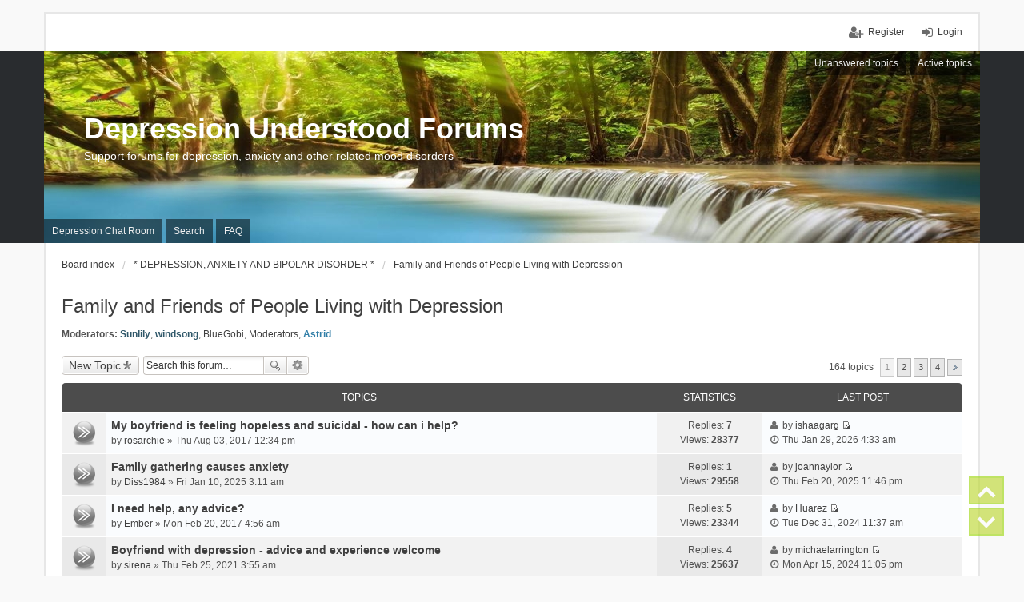

--- FILE ---
content_type: text/html; charset=UTF-8
request_url: https://www.depression-understood.org/forum/viewforum.php?f=32&sid=aa88dea88267b3e31f519134c0578928
body_size: 10083
content:
<!DOCTYPE html>
<html dir="ltr" lang="en-gb">
<head>
<meta charset="utf-8" />
<meta http-equiv="X-UA-Compatible" content="IE=edge" />
<meta name="viewport" content="width=device-width, initial-scale=1" />

<title>Family and Friends of People Living with Depression - Depression Understood Forums</title>

	<link rel="alternate" type="application/atom+xml" title="Feed - Depression Understood Forums" href="https://www.depression-understood.org/forum/feed.php">	<link rel="alternate" type="application/atom+xml" title="Feed - News" href="https://www.depression-understood.org/forum/feed.php?mode=news">		<link rel="alternate" type="application/atom+xml" title="Feed - New Topics" href="https://www.depression-understood.org/forum/feed.php?mode=topics">		<link rel="alternate" type="application/atom+xml" title="Feed - Forum - Family and Friends of People Living with Depression" href="https://www.depression-understood.org/forum/feed.php?f=32">		
	<link rel="canonical" href="https://www.depression-understood.org/forum/viewforum.php?f=32">

<!--
	phpBB style name: we_universal
	Based on style:   prosilver (this is the default phpBB3 style)
	Original author:  Tom Beddard ( http://www.subBlue.com/ )
	Modified by:      INVENTEA ( https://inventea.com/ )
-->


<link href="./styles/prosilver/theme/stylesheet.css?assets_version=10" rel="stylesheet">
<link href="./styles/we_universal/theme/stylesheet.css?assets_version=10" rel="stylesheet">
<link href="./styles/prosilver/theme/responsive.css?assets_version=10" rel="stylesheet" media="all and (max-width: 700px)">
<link href="./styles/we_universal/theme/responsive.css?assets_version=10" rel="stylesheet" media="all and (max-width: 700px)">



<!--[if lte IE 9]>
	<link href="./styles/prosilver/theme/tweaks.css?assets_version=10" rel="stylesheet">
<![endif]-->


<link href="./ext/darkdiesel/pagescroller/styles/all/theme/assets/styles/page-scroller.css?assets_version=10" rel="stylesheet" type="text/css" media="screen" />



<!--[if lt IE 9]>
	<script type="text/javascript" src="./styles/we_universal/template/html5shiv.min.js"></script>
<![endif]-->

</head>
<body id="phpbb" class="nojs notouch section-viewforum ltr  logged-out">


<div id="wrap">
	<a id="top" class="anchor" accesskey="t"></a>

	<div class="inventea-headerbar">
		<nav class="inventea-wrapper inventea-userbar">
			<div class="dropdown-container hidden inventea-mobile-dropdown-menu">
    <a href="#" class="dropdown-trigger inventea-toggle"><i class="fa fa-bars"></i></a>
    <div class="dropdown hidden">
        <div class="pointer"><div class="pointer-inner"></div></div>
        <ul class="dropdown-contents" role="menubar">
                        <li><a href="./index.php?sid=f039f95787cd64b38ed1ce4a3248b905" role="menuitem"><i class="fa fa-fw fa-home"></i> Board index</a></li>

                        <li><a href="https://www.depression-understood.org/mainchat/mainchat.htm" role="menuitem"><i class="fa fa-fw fa-info-circle"></i> Depression Chat Room</a></li>
			<li><a href="./search.php?sid=f039f95787cd64b38ed1ce4a3248b905" role="menuitem"><i class="fa fa-fw fa-search"></i> Search</a></li>



            
            
                            <li><a href="./faq.php?sid=f039f95787cd64b38ed1ce4a3248b905" role="menuitem"><i class="fa fa-fw fa-info-circle"></i> FAQ</a></li>
                                                <li><a href="./search.php?search_id=unanswered&amp;sid=f039f95787cd64b38ed1ce4a3248b905" role="menuitem"><i class="fa fa-fw fa-comment-o"></i> Unanswered topics</a></li>
                <li><a href="./search.php?search_id=active_topics&amp;sid=f039f95787cd64b38ed1ce4a3248b905" role="menuitem"><i class="fa fa-fw fa-check-circle-o"></i> Active topics</a></li>
            
            
                            
            
                        
                    </ul>
    </div>
</div>

			
			<ul class="linklist bulletin inventea-user-menu" role="menubar">
									<li class="small-icon icon-logout rightside" data-skip-responsive="true"><a href="./ucp.php?mode=login&amp;sid=f039f95787cd64b38ed1ce4a3248b905" title="Login" accesskey="x" role="menuitem">Login</a></li>
											<li class="small-icon icon-register rightside" data-skip-responsive="true"><a href="./ucp.php?mode=register&amp;sid=f039f95787cd64b38ed1ce4a3248b905" role="menuitem">Register</a></li>
																	</ul>
		</nav>
	</div>

	<header class="inventea-header">
		<div class="inventea-dashboard" role="banner">
						<nav role="navigation">
	<div class="inventea-posts-menu">
		<ul class="inventea-menu" role="menubar">
			
																			<li><a href="./search.php?search_id=unanswered&amp;sid=f039f95787cd64b38ed1ce4a3248b905" role="menuitem">Unanswered topics</a></li>
				<li><a href="./search.php?search_id=active_topics&amp;sid=f039f95787cd64b38ed1ce4a3248b905" role="menuitem">Active topics</a></li>
			
					</ul>
	</div>

	<div class="inventea-forum-menu">
		<ul class="inventea-menu" role="menubar">
						<li><a href="https://www.depression-understood.org/mainchat/mainchat.htm" rel="help" title="Depression Chat Room" role="menuitem">Depression Chat Room</a></li>
			<li><a href="./search.php?sid=f039f95787cd64b38ed1ce4a3248b905" role="menuitem">Search</a></li>			
			<li><a href="./faq.php?sid=f039f95787cd64b38ed1ce4a3248b905" rel="help" title="Frequently Asked Questions" role="menuitem">FAQ</a></li>



							
			
						
					</ul>
	</div>
</nav>

			<div class="inventea-sitename">
				<h1><a href="./index.php?sid=f039f95787cd64b38ed1ce4a3248b905" title="Board index">Depression Understood Forums</a></h1>
				<span>Support forums for depression, anxiety and other related mood disorders</span>
			</div>
		</div>
	</header>

	<div class="inventea-wrapper inventea-content" role="main">
		
		<ul id="nav-breadcrumbs" class="linklist navlinks" role="menubar">
			
									<li class="small-icon breadcrumbs">
												<span class="crumb" itemtype="http://data-vocabulary.org/Breadcrumb" itemscope=""><a href="./index.php?sid=f039f95787cd64b38ed1ce4a3248b905" accesskey="h" data-navbar-reference="index" itemprop="url"><span itemprop="title">Board index</span></a></span>
														<span class="crumb" itemtype="http://data-vocabulary.org/Breadcrumb" itemscope="" data-forum-id="34"><a href="./viewforum.php?f=34&amp;sid=f039f95787cd64b38ed1ce4a3248b905" itemprop="url"><span itemprop="title">* DEPRESSION, ANXIETY AND BIPOLAR DISORDER *</span></a></span>
																			<span class="crumb" itemtype="http://data-vocabulary.org/Breadcrumb" itemscope="" data-forum-id="32"><a href="./viewforum.php?f=32&amp;sid=f039f95787cd64b38ed1ce4a3248b905" itemprop="url"><span itemprop="title">Family and Friends of People Living with Depression</span></a></span>
																</li>
					</ul>

		
		<h2 class="forum-title"><a href="./viewforum.php?f=32&amp;sid=f039f95787cd64b38ed1ce4a3248b905">Family and Friends of People Living with Depression</a></h2>
<div>
	<!-- NOTE: remove the style="display: none" when you want to have the forum description on the forum body -->
	<div style="display: none !important;">Depression/anxiety may have touched your family, your friends, yourself; what helps you to deal with it?   Sharing is caring!<br /></div>	<p><strong>Moderators:</strong> <a href="./memberlist.php?mode=viewprofile&amp;u=11256&amp;sid=f039f95787cd64b38ed1ce4a3248b905" style="color: #30586A;" class="username-coloured">Sunlily</a>, <a href="./memberlist.php?mode=viewprofile&amp;u=5413&amp;sid=f039f95787cd64b38ed1ce4a3248b905" style="color: #30586A;" class="username-coloured">windsong</a>, <a href="./memberlist.php?mode=viewprofile&amp;u=4132&amp;sid=f039f95787cd64b38ed1ce4a3248b905" class="username">BlueGobi</a>, <a href="./memberlist.php?mode=viewprofile&amp;u=4&amp;sid=f039f95787cd64b38ed1ce4a3248b905" class="username">Moderators</a>, <a href="./memberlist.php?mode=viewprofile&amp;u=10767&amp;sid=f039f95787cd64b38ed1ce4a3248b905" style="color: #327FA8;" class="username-coloured">Astrid</a></p></div>



	<div class="action-bar top">

			<div class="buttons">
			
			<a href="./posting.php?mode=post&amp;f=32&amp;sid=f039f95787cd64b38ed1ce4a3248b905" class="button icon-button post-icon" title="Post a new topic">
				New Topic			</a>

					</div>
	
			<div class="search-box" role="search">
			<form method="get" id="forum-search" action="./search.php?sid=f039f95787cd64b38ed1ce4a3248b905">
			<fieldset>
				<input class="inputbox search tiny" type="search" name="keywords" id="search_keywords" size="20" placeholder="Search this forum…" />
				<button class="button icon-button search-icon" type="submit" title="Search">Search</button>
				<a href="./search.php?sid=f039f95787cd64b38ed1ce4a3248b905" class="button icon-button search-adv-icon" title="Advanced search">Advanced search</a>
				<input type="hidden" name="fid[0]" value="32" />
<input type="hidden" name="sid" value="f039f95787cd64b38ed1ce4a3248b905" />

			</fieldset>
			</form>
		</div>
	
	<div class="pagination">
				164 topics
					<ul>
		<li class="active"><span>1</span></li>
			<li><a href="./viewforum.php?f=32&amp;sid=f039f95787cd64b38ed1ce4a3248b905&amp;start=50" role="button">2</a></li>
			<li><a href="./viewforum.php?f=32&amp;sid=f039f95787cd64b38ed1ce4a3248b905&amp;start=100" role="button">3</a></li>
			<li><a href="./viewforum.php?f=32&amp;sid=f039f95787cd64b38ed1ce4a3248b905&amp;start=150" role="button">4</a></li>
			<li class="next"><a href="./viewforum.php?f=32&amp;sid=f039f95787cd64b38ed1ce4a3248b905&amp;start=50" rel="next" role="button">Next</a></li>
	</ul>
			</div>

	</div>



	
			<div class="forumbg">
		<div class="inner">
		<ul class="topiclist">
			<li class="header">
				<dl class="icon">
					<dt><div class="list-inner">Topics</div></dt>
					<dd class="posts">Statistics</dd>
					<dd class="lastpost"><span>Last post</span></dd>
				</dl>
			</li>
		</ul>
		<ul class="topiclist topics">
	
				<li class="row bg1">
						<dl title="No unread posts">
				<dt class="icon topic_read"></dt>
				<dd>
										<div class="list-inner">
												<a href="./viewtopic.php?f=32&amp;t=32639&amp;sid=f039f95787cd64b38ed1ce4a3248b905" class="topictitle">My boyfriend is feeling hopeless and suicidal - how can i help?</a>
																		<br />

												<div class="responsive-show" style="display: none;">
							Last post by <a href="./memberlist.php?mode=viewprofile&amp;u=22539&amp;sid=f039f95787cd64b38ed1ce4a3248b905" class="username">ishaagarg</a> &laquo; <a href="./viewtopic.php?f=32&amp;t=32639&amp;p=222848&amp;sid=f039f95787cd64b38ed1ce4a3248b905#p222848" title="Go to last post">Thu Jan 29, 2026 4:33 am</a>
													</div>
						<span class="responsive-show left-box" style="display: none;">Replies: <strong>7</strong></span>						
						
						<div class="responsive-hide">
																					by <a href="./memberlist.php?mode=viewprofile&amp;u=8834&amp;sid=f039f95787cd64b38ed1ce4a3248b905" class="username">rosarchie</a> &raquo; Thu Aug 03, 2017 12:34 pm
													</div>

											</div>
				</dd>
				<dd class="posts">
					Replies: <strong>7</strong><br />
					Views: <strong>28377</strong>
				</dd>
				<dd class="lastpost"><span><i class="fa fa-fw fa-user"></i> <dfn>Last post </dfn>by <a href="./memberlist.php?mode=viewprofile&amp;u=22539&amp;sid=f039f95787cd64b38ed1ce4a3248b905" class="username">ishaagarg</a>
					<a href="./viewtopic.php?f=32&amp;t=32639&amp;p=222848&amp;sid=f039f95787cd64b38ed1ce4a3248b905#p222848" title="Go to last post"><span class="imageset icon_topic_latest" title="View the latest post">View the latest post</span></a> <br /><i class="fa fa-fw fa-clock-o"></i> Thu Jan 29, 2026 4:33 am</span>
				</dd>
			</dl>
					</li>
		
	

	
	
				<li class="row bg2">
						<dl title="No unread posts">
				<dt class="icon topic_read"></dt>
				<dd>
										<div class="list-inner">
												<a href="./viewtopic.php?f=32&amp;t=50838&amp;sid=f039f95787cd64b38ed1ce4a3248b905" class="topictitle">Family gathering causes anxiety</a>
																		<br />

												<div class="responsive-show" style="display: none;">
							Last post by <a href="./memberlist.php?mode=viewprofile&amp;u=18803&amp;sid=f039f95787cd64b38ed1ce4a3248b905" class="username">joannaylor</a> &laquo; <a href="./viewtopic.php?f=32&amp;t=50838&amp;p=218839&amp;sid=f039f95787cd64b38ed1ce4a3248b905#p218839" title="Go to last post">Thu Feb 20, 2025 11:46 pm</a>
													</div>
						<span class="responsive-show left-box" style="display: none;">Replies: <strong>1</strong></span>						
						
						<div class="responsive-hide">
																					by <a href="./memberlist.php?mode=viewprofile&amp;u=21049&amp;sid=f039f95787cd64b38ed1ce4a3248b905" class="username">Diss1984</a> &raquo; Fri Jan 10, 2025 3:11 am
													</div>

											</div>
				</dd>
				<dd class="posts">
					Replies: <strong>1</strong><br />
					Views: <strong>29558</strong>
				</dd>
				<dd class="lastpost"><span><i class="fa fa-fw fa-user"></i> <dfn>Last post </dfn>by <a href="./memberlist.php?mode=viewprofile&amp;u=18803&amp;sid=f039f95787cd64b38ed1ce4a3248b905" class="username">joannaylor</a>
					<a href="./viewtopic.php?f=32&amp;t=50838&amp;p=218839&amp;sid=f039f95787cd64b38ed1ce4a3248b905#p218839" title="Go to last post"><span class="imageset icon_topic_latest" title="View the latest post">View the latest post</span></a> <br /><i class="fa fa-fw fa-clock-o"></i> Thu Feb 20, 2025 11:46 pm</span>
				</dd>
			</dl>
					</li>
		
	

	
	
				<li class="row bg1">
						<dl title="No unread posts">
				<dt class="icon topic_read"></dt>
				<dd>
										<div class="list-inner">
												<a href="./viewtopic.php?f=32&amp;t=32016&amp;sid=f039f95787cd64b38ed1ce4a3248b905" class="topictitle">I need help, any advice?</a>
																		<br />

												<div class="responsive-show" style="display: none;">
							Last post by <a href="./memberlist.php?mode=viewprofile&amp;u=21019&amp;sid=f039f95787cd64b38ed1ce4a3248b905" class="username">Huarez</a> &laquo; <a href="./viewtopic.php?f=32&amp;t=32016&amp;p=218358&amp;sid=f039f95787cd64b38ed1ce4a3248b905#p218358" title="Go to last post">Tue Dec 31, 2024 11:37 am</a>
													</div>
						<span class="responsive-show left-box" style="display: none;">Replies: <strong>5</strong></span>						
						
						<div class="responsive-hide">
																					by <a href="./memberlist.php?mode=viewprofile&amp;u=8269&amp;sid=f039f95787cd64b38ed1ce4a3248b905" class="username">Ember</a> &raquo; Mon Feb 20, 2017 4:56 am
													</div>

											</div>
				</dd>
				<dd class="posts">
					Replies: <strong>5</strong><br />
					Views: <strong>23344</strong>
				</dd>
				<dd class="lastpost"><span><i class="fa fa-fw fa-user"></i> <dfn>Last post </dfn>by <a href="./memberlist.php?mode=viewprofile&amp;u=21019&amp;sid=f039f95787cd64b38ed1ce4a3248b905" class="username">Huarez</a>
					<a href="./viewtopic.php?f=32&amp;t=32016&amp;p=218358&amp;sid=f039f95787cd64b38ed1ce4a3248b905#p218358" title="Go to last post"><span class="imageset icon_topic_latest" title="View the latest post">View the latest post</span></a> <br /><i class="fa fa-fw fa-clock-o"></i> Tue Dec 31, 2024 11:37 am</span>
				</dd>
			</dl>
					</li>
		
	

	
	
				<li class="row bg2">
						<dl title="No unread posts">
				<dt class="icon topic_read"></dt>
				<dd>
										<div class="list-inner">
												<a href="./viewtopic.php?f=32&amp;t=42192&amp;sid=f039f95787cd64b38ed1ce4a3248b905" class="topictitle">Boyfriend with depression - advice and experience welcome</a>
																		<br />

												<div class="responsive-show" style="display: none;">
							Last post by <a href="./memberlist.php?mode=viewprofile&amp;u=18236&amp;sid=f039f95787cd64b38ed1ce4a3248b905" class="username">michaelarrington</a> &laquo; <a href="./viewtopic.php?f=32&amp;t=42192&amp;p=215273&amp;sid=f039f95787cd64b38ed1ce4a3248b905#p215273" title="Go to last post">Mon Apr 15, 2024 11:05 pm</a>
													</div>
						<span class="responsive-show left-box" style="display: none;">Replies: <strong>4</strong></span>						
						
						<div class="responsive-hide">
																					by <a href="./memberlist.php?mode=viewprofile&amp;u=12179&amp;sid=f039f95787cd64b38ed1ce4a3248b905" class="username">sirena</a> &raquo; Thu Feb 25, 2021 3:55 am
													</div>

											</div>
				</dd>
				<dd class="posts">
					Replies: <strong>4</strong><br />
					Views: <strong>25637</strong>
				</dd>
				<dd class="lastpost"><span><i class="fa fa-fw fa-user"></i> <dfn>Last post </dfn>by <a href="./memberlist.php?mode=viewprofile&amp;u=18236&amp;sid=f039f95787cd64b38ed1ce4a3248b905" class="username">michaelarrington</a>
					<a href="./viewtopic.php?f=32&amp;t=42192&amp;p=215273&amp;sid=f039f95787cd64b38ed1ce4a3248b905#p215273" title="Go to last post"><span class="imageset icon_topic_latest" title="View the latest post">View the latest post</span></a> <br /><i class="fa fa-fw fa-clock-o"></i> Mon Apr 15, 2024 11:05 pm</span>
				</dd>
			</dl>
					</li>
		
	

	
	
				<li class="row bg1">
						<dl title="No unread posts">
				<dt class="icon topic_read"></dt>
				<dd>
										<div class="list-inner">
												<a href="./viewtopic.php?f=32&amp;t=38701&amp;sid=f039f95787cd64b38ed1ce4a3248b905" class="topictitle">Depressed boyfriend wants space but we live together</a>
																		<br />

												<div class="responsive-show" style="display: none;">
							Last post by <a href="./memberlist.php?mode=viewprofile&amp;u=17996&amp;sid=f039f95787cd64b38ed1ce4a3248b905" class="username">likeburied</a> &laquo; <a href="./viewtopic.php?f=32&amp;t=38701&amp;p=214245&amp;sid=f039f95787cd64b38ed1ce4a3248b905#p214245" title="Go to last post">Sun Mar 03, 2024 9:43 pm</a>
													</div>
						<span class="responsive-show left-box" style="display: none;">Replies: <strong>2</strong></span>						
						
						<div class="responsive-hide">
																					by <a href="./memberlist.php?mode=viewprofile&amp;u=10855&amp;sid=f039f95787cd64b38ed1ce4a3248b905" class="username">Marie29</a> &raquo; Mon Jul 01, 2019 9:38 am
													</div>

											</div>
				</dd>
				<dd class="posts">
					Replies: <strong>2</strong><br />
					Views: <strong>16491</strong>
				</dd>
				<dd class="lastpost"><span><i class="fa fa-fw fa-user"></i> <dfn>Last post </dfn>by <a href="./memberlist.php?mode=viewprofile&amp;u=17996&amp;sid=f039f95787cd64b38ed1ce4a3248b905" class="username">likeburied</a>
					<a href="./viewtopic.php?f=32&amp;t=38701&amp;p=214245&amp;sid=f039f95787cd64b38ed1ce4a3248b905#p214245" title="Go to last post"><span class="imageset icon_topic_latest" title="View the latest post">View the latest post</span></a> <br /><i class="fa fa-fw fa-clock-o"></i> Sun Mar 03, 2024 9:43 pm</span>
				</dd>
			</dl>
					</li>
		
	

	
	
				<li class="row bg2">
						<dl title="No unread posts">
				<dt class="icon topic_read"></dt>
				<dd>
										<div class="list-inner">
												<a href="./viewtopic.php?f=32&amp;t=43296&amp;sid=f039f95787cd64b38ed1ce4a3248b905" class="topictitle">I don't really know how to get this out</a>
																		<br />

												<div class="responsive-show" style="display: none;">
							Last post by <a href="./memberlist.php?mode=viewprofile&amp;u=17145&amp;sid=f039f95787cd64b38ed1ce4a3248b905" class="username">tiveeffective</a> &laquo; <a href="./viewtopic.php?f=32&amp;t=43296&amp;p=211766&amp;sid=f039f95787cd64b38ed1ce4a3248b905#p211766" title="Go to last post">Fri Sep 08, 2023 6:09 am</a>
													</div>
						<span class="responsive-show left-box" style="display: none;">Replies: <strong>1</strong></span>						
						
						<div class="responsive-hide">
																					by <a href="./memberlist.php?mode=viewprofile&amp;u=12485&amp;sid=f039f95787cd64b38ed1ce4a3248b905" class="username">Pau</a> &raquo; Tue Oct 05, 2021 6:18 am
													</div>

											</div>
				</dd>
				<dd class="posts">
					Replies: <strong>1</strong><br />
					Views: <strong>22225</strong>
				</dd>
				<dd class="lastpost"><span><i class="fa fa-fw fa-user"></i> <dfn>Last post </dfn>by <a href="./memberlist.php?mode=viewprofile&amp;u=17145&amp;sid=f039f95787cd64b38ed1ce4a3248b905" class="username">tiveeffective</a>
					<a href="./viewtopic.php?f=32&amp;t=43296&amp;p=211766&amp;sid=f039f95787cd64b38ed1ce4a3248b905#p211766" title="Go to last post"><span class="imageset icon_topic_latest" title="View the latest post">View the latest post</span></a> <br /><i class="fa fa-fw fa-clock-o"></i> Fri Sep 08, 2023 6:09 am</span>
				</dd>
			</dl>
					</li>
		
	

	
	
				<li class="row bg1">
						<dl title="No unread posts">
				<dt class="icon topic_read"></dt>
				<dd>
										<div class="list-inner">
												<a href="./viewtopic.php?f=32&amp;t=41163&amp;sid=f039f95787cd64b38ed1ce4a3248b905" class="topictitle">Alcoholic, depressed boyfriend with gaming addiction?</a>
																		<br />

												<div class="responsive-show" style="display: none;">
							Last post by <a href="./memberlist.php?mode=viewprofile&amp;u=15556&amp;sid=f039f95787cd64b38ed1ce4a3248b905" class="username">myriam27</a> &laquo; <a href="./viewtopic.php?f=32&amp;t=41163&amp;p=209336&amp;sid=f039f95787cd64b38ed1ce4a3248b905#p209336" title="Go to last post">Tue Apr 25, 2023 4:52 pm</a>
													</div>
						<span class="responsive-show left-box" style="display: none;">Replies: <strong>8</strong></span>						
						
						<div class="responsive-hide">
																					by <a href="./memberlist.php?mode=viewprofile&amp;u=11759&amp;sid=f039f95787cd64b38ed1ce4a3248b905" class="username">PurpleTalisman</a> &raquo; Mon Jul 13, 2020 8:13 am
													</div>

											</div>
				</dd>
				<dd class="posts">
					Replies: <strong>8</strong><br />
					Views: <strong>29777</strong>
				</dd>
				<dd class="lastpost"><span><i class="fa fa-fw fa-user"></i> <dfn>Last post </dfn>by <a href="./memberlist.php?mode=viewprofile&amp;u=15556&amp;sid=f039f95787cd64b38ed1ce4a3248b905" class="username">myriam27</a>
					<a href="./viewtopic.php?f=32&amp;t=41163&amp;p=209336&amp;sid=f039f95787cd64b38ed1ce4a3248b905#p209336" title="Go to last post"><span class="imageset icon_topic_latest" title="View the latest post">View the latest post</span></a> <br /><i class="fa fa-fw fa-clock-o"></i> Tue Apr 25, 2023 4:52 pm</span>
				</dd>
			</dl>
					</li>
		
	

	
	
				<li class="row bg2">
						<dl title="No unread posts">
				<dt class="icon topic_read"></dt>
				<dd>
										<div class="list-inner">
												<a href="./viewtopic.php?f=32&amp;t=45133&amp;sid=f039f95787cd64b38ed1ce4a3248b905" class="topictitle">I really need help</a>
																		<br />

												<div class="responsive-show" style="display: none;">
							Last post by <a href="./memberlist.php?mode=viewprofile&amp;u=11241&amp;sid=f039f95787cd64b38ed1ce4a3248b905" class="username">cheese_cake210</a> &laquo; <a href="./viewtopic.php?f=32&amp;t=45133&amp;p=208347&amp;sid=f039f95787cd64b38ed1ce4a3248b905#p208347" title="Go to last post">Sun Mar 12, 2023 4:30 am</a>
													</div>
						<span class="responsive-show left-box" style="display: none;">Replies: <strong>2</strong></span>						
						
						<div class="responsive-hide">
																					by <a href="./memberlist.php?mode=viewprofile&amp;u=13210&amp;sid=f039f95787cd64b38ed1ce4a3248b905" class="username">Sailormoon85</a> &raquo; Sat Oct 01, 2022 9:07 pm
													</div>

											</div>
				</dd>
				<dd class="posts">
					Replies: <strong>2</strong><br />
					Views: <strong>17036</strong>
				</dd>
				<dd class="lastpost"><span><i class="fa fa-fw fa-user"></i> <dfn>Last post </dfn>by <a href="./memberlist.php?mode=viewprofile&amp;u=11241&amp;sid=f039f95787cd64b38ed1ce4a3248b905" class="username">cheese_cake210</a>
					<a href="./viewtopic.php?f=32&amp;t=45133&amp;p=208347&amp;sid=f039f95787cd64b38ed1ce4a3248b905#p208347" title="Go to last post"><span class="imageset icon_topic_latest" title="View the latest post">View the latest post</span></a> <br /><i class="fa fa-fw fa-clock-o"></i> Sun Mar 12, 2023 4:30 am</span>
				</dd>
			</dl>
					</li>
		
	

	
	
				<li class="row bg1">
						<dl title="No unread posts">
				<dt class="icon topic_read"></dt>
				<dd>
										<div class="list-inner">
												<a href="./viewtopic.php?f=32&amp;t=43100&amp;sid=f039f95787cd64b38ed1ce4a3248b905" class="topictitle">Will medical marijuana help?</a>
																		<br />

												<div class="responsive-show" style="display: none;">
							Last post by <a href="./memberlist.php?mode=viewprofile&amp;u=11971&amp;sid=f039f95787cd64b38ed1ce4a3248b905" class="username">mywords</a> &laquo; <a href="./viewtopic.php?f=32&amp;t=43100&amp;p=197013&amp;sid=f039f95787cd64b38ed1ce4a3248b905#p197013" title="Go to last post">Sat Jul 24, 2021 11:18 am</a>
													</div>
												
						
						<div class="responsive-hide">
																					by <a href="./memberlist.php?mode=viewprofile&amp;u=11971&amp;sid=f039f95787cd64b38ed1ce4a3248b905" class="username">mywords</a> &raquo; Sat Jul 24, 2021 11:18 am
													</div>

											</div>
				</dd>
				<dd class="posts">
					Replies: <strong>0</strong><br />
					Views: <strong>14903</strong>
				</dd>
				<dd class="lastpost"><span><i class="fa fa-fw fa-user"></i> <dfn>Last post </dfn>by <a href="./memberlist.php?mode=viewprofile&amp;u=11971&amp;sid=f039f95787cd64b38ed1ce4a3248b905" class="username">mywords</a>
					<a href="./viewtopic.php?f=32&amp;t=43100&amp;p=197013&amp;sid=f039f95787cd64b38ed1ce4a3248b905#p197013" title="Go to last post"><span class="imageset icon_topic_latest" title="View the latest post">View the latest post</span></a> <br /><i class="fa fa-fw fa-clock-o"></i> Sat Jul 24, 2021 11:18 am</span>
				</dd>
			</dl>
					</li>
		
	

	
	
				<li class="row bg2">
						<dl title="No unread posts">
				<dt class="icon topic_read"></dt>
				<dd>
										<div class="list-inner">
												<a href="./viewtopic.php?f=32&amp;t=41695&amp;sid=f039f95787cd64b38ed1ce4a3248b905" class="topictitle">Is the relationship toxic and abusive despite the depression?</a>
																		<br />

												<div class="responsive-show" style="display: none;">
							Last post by <a href="./memberlist.php?mode=viewprofile&amp;u=12053&amp;sid=f039f95787cd64b38ed1ce4a3248b905" class="username">jessica james</a> &laquo; <a href="./viewtopic.php?f=32&amp;t=41695&amp;p=193919&amp;sid=f039f95787cd64b38ed1ce4a3248b905#p193919" title="Go to last post">Fri Mar 05, 2021 1:15 pm</a>
													</div>
						<span class="responsive-show left-box" style="display: none;">Replies: <strong>1</strong></span>						
						
						<div class="responsive-hide">
																					by <a href="./memberlist.php?mode=viewprofile&amp;u=855&amp;sid=f039f95787cd64b38ed1ce4a3248b905" class="username">BrokenPen</a> &raquo; Sun Nov 22, 2020 3:30 pm
													</div>

											</div>
				</dd>
				<dd class="posts">
					Replies: <strong>1</strong><br />
					Views: <strong>15009</strong>
				</dd>
				<dd class="lastpost"><span><i class="fa fa-fw fa-user"></i> <dfn>Last post </dfn>by <a href="./memberlist.php?mode=viewprofile&amp;u=12053&amp;sid=f039f95787cd64b38ed1ce4a3248b905" class="username">jessica james</a>
					<a href="./viewtopic.php?f=32&amp;t=41695&amp;p=193919&amp;sid=f039f95787cd64b38ed1ce4a3248b905#p193919" title="Go to last post"><span class="imageset icon_topic_latest" title="View the latest post">View the latest post</span></a> <br /><i class="fa fa-fw fa-clock-o"></i> Fri Mar 05, 2021 1:15 pm</span>
				</dd>
			</dl>
					</li>
		
	

	
	
				<li class="row bg1">
						<dl title="No unread posts">
				<dt class="icon topic_read"></dt>
				<dd>
										<div class="list-inner">
												<a href="./viewtopic.php?f=32&amp;t=38421&amp;sid=f039f95787cd64b38ed1ce4a3248b905" class="topictitle">friend is suffering depression but is not getting help... what should i do?</a>
																		<br />

												<div class="responsive-show" style="display: none;">
							Last post by <a href="./memberlist.php?mode=viewprofile&amp;u=12053&amp;sid=f039f95787cd64b38ed1ce4a3248b905" class="username">jessica james</a> &laquo; <a href="./viewtopic.php?f=32&amp;t=38421&amp;p=192657&amp;sid=f039f95787cd64b38ed1ce4a3248b905#p192657" title="Go to last post">Tue Jan 05, 2021 2:31 pm</a>
													</div>
						<span class="responsive-show left-box" style="display: none;">Replies: <strong>7</strong></span>						
						
						<div class="responsive-hide">
																					by <a href="./memberlist.php?mode=viewprofile&amp;u=10698&amp;sid=f039f95787cd64b38ed1ce4a3248b905" class="username">mochajave</a> &raquo; Thu May 02, 2019 10:20 am
													</div>

											</div>
				</dd>
				<dd class="posts">
					Replies: <strong>7</strong><br />
					Views: <strong>23356</strong>
				</dd>
				<dd class="lastpost"><span><i class="fa fa-fw fa-user"></i> <dfn>Last post </dfn>by <a href="./memberlist.php?mode=viewprofile&amp;u=12053&amp;sid=f039f95787cd64b38ed1ce4a3248b905" class="username">jessica james</a>
					<a href="./viewtopic.php?f=32&amp;t=38421&amp;p=192657&amp;sid=f039f95787cd64b38ed1ce4a3248b905#p192657" title="Go to last post"><span class="imageset icon_topic_latest" title="View the latest post">View the latest post</span></a> <br /><i class="fa fa-fw fa-clock-o"></i> Tue Jan 05, 2021 2:31 pm</span>
				</dd>
			</dl>
					</li>
		
	

	
	
				<li class="row bg2">
						<dl title="No unread posts">
				<dt class="icon topic_read"></dt>
				<dd>
										<div class="list-inner">
												<a href="./viewtopic.php?f=32&amp;t=41630&amp;sid=f039f95787cd64b38ed1ce4a3248b905" class="topictitle">Did he lose interest or depressed?</a>
																		<br />

												<div class="responsive-show" style="display: none;">
							Last post by <a href="./memberlist.php?mode=viewprofile&amp;u=11965&amp;sid=f039f95787cd64b38ed1ce4a3248b905" class="username">Pilot86</a> &laquo; <a href="./viewtopic.php?f=32&amp;t=41630&amp;p=191602&amp;sid=f039f95787cd64b38ed1ce4a3248b905#p191602" title="Go to last post">Mon Nov 09, 2020 10:02 am</a>
													</div>
												
						
						<div class="responsive-hide">
																					by <a href="./memberlist.php?mode=viewprofile&amp;u=11965&amp;sid=f039f95787cd64b38ed1ce4a3248b905" class="username">Pilot86</a> &raquo; Mon Nov 09, 2020 10:02 am
													</div>

											</div>
				</dd>
				<dd class="posts">
					Replies: <strong>0</strong><br />
					Views: <strong>15274</strong>
				</dd>
				<dd class="lastpost"><span><i class="fa fa-fw fa-user"></i> <dfn>Last post </dfn>by <a href="./memberlist.php?mode=viewprofile&amp;u=11965&amp;sid=f039f95787cd64b38ed1ce4a3248b905" class="username">Pilot86</a>
					<a href="./viewtopic.php?f=32&amp;t=41630&amp;p=191602&amp;sid=f039f95787cd64b38ed1ce4a3248b905#p191602" title="Go to last post"><span class="imageset icon_topic_latest" title="View the latest post">View the latest post</span></a> <br /><i class="fa fa-fw fa-clock-o"></i> Mon Nov 09, 2020 10:02 am</span>
				</dd>
			</dl>
					</li>
		
	

	
	
				<li class="row bg1">
						<dl title="No unread posts">
				<dt class="icon topic_read"></dt>
				<dd>
										<div class="list-inner">
												<a href="./viewtopic.php?f=32&amp;t=41403&amp;sid=f039f95787cd64b38ed1ce4a3248b905" class="topictitle">I need some comfort...</a>
																		<br />

												<div class="responsive-show" style="display: none;">
							Last post by <a href="./memberlist.php?mode=viewprofile&amp;u=11909&amp;sid=f039f95787cd64b38ed1ce4a3248b905" class="username">rayne_noon</a> &laquo; <a href="./viewtopic.php?f=32&amp;t=41403&amp;p=191006&amp;sid=f039f95787cd64b38ed1ce4a3248b905#p191006" title="Go to last post">Mon Oct 05, 2020 12:21 am</a>
													</div>
												
						
						<div class="responsive-hide">
																					by <a href="./memberlist.php?mode=viewprofile&amp;u=11909&amp;sid=f039f95787cd64b38ed1ce4a3248b905" class="username">rayne_noon</a> &raquo; Mon Oct 05, 2020 12:21 am
													</div>

											</div>
				</dd>
				<dd class="posts">
					Replies: <strong>0</strong><br />
					Views: <strong>16005</strong>
				</dd>
				<dd class="lastpost"><span><i class="fa fa-fw fa-user"></i> <dfn>Last post </dfn>by <a href="./memberlist.php?mode=viewprofile&amp;u=11909&amp;sid=f039f95787cd64b38ed1ce4a3248b905" class="username">rayne_noon</a>
					<a href="./viewtopic.php?f=32&amp;t=41403&amp;p=191006&amp;sid=f039f95787cd64b38ed1ce4a3248b905#p191006" title="Go to last post"><span class="imageset icon_topic_latest" title="View the latest post">View the latest post</span></a> <br /><i class="fa fa-fw fa-clock-o"></i> Mon Oct 05, 2020 12:21 am</span>
				</dd>
			</dl>
					</li>
		
	

	
	
				<li class="row bg2">
						<dl title="No unread posts">
				<dt class="icon topic_read"></dt>
				<dd>
										<div class="list-inner">
												<a href="./viewtopic.php?f=32&amp;t=41322&amp;sid=f039f95787cd64b38ed1ce4a3248b905" class="topictitle">Need help</a>
																		<br />

												<div class="responsive-show" style="display: none;">
							Last post by <a href="./memberlist.php?mode=viewprofile&amp;u=11788&amp;sid=f039f95787cd64b38ed1ce4a3248b905" class="username">Princess Ninja</a> &laquo; <a href="./viewtopic.php?f=32&amp;t=41322&amp;p=190611&amp;sid=f039f95787cd64b38ed1ce4a3248b905#p190611" title="Go to last post">Tue Sep 08, 2020 3:05 pm</a>
													</div>
						<span class="responsive-show left-box" style="display: none;">Replies: <strong>1</strong></span>						
						
						<div class="responsive-hide">
																					by <a href="./memberlist.php?mode=viewprofile&amp;u=11863&amp;sid=f039f95787cd64b38ed1ce4a3248b905" class="username">kallen0930</a> &raquo; Mon Sep 07, 2020 9:30 pm
													</div>

											</div>
				</dd>
				<dd class="posts">
					Replies: <strong>1</strong><br />
					Views: <strong>15133</strong>
				</dd>
				<dd class="lastpost"><span><i class="fa fa-fw fa-user"></i> <dfn>Last post </dfn>by <a href="./memberlist.php?mode=viewprofile&amp;u=11788&amp;sid=f039f95787cd64b38ed1ce4a3248b905" class="username">Princess Ninja</a>
					<a href="./viewtopic.php?f=32&amp;t=41322&amp;p=190611&amp;sid=f039f95787cd64b38ed1ce4a3248b905#p190611" title="Go to last post"><span class="imageset icon_topic_latest" title="View the latest post">View the latest post</span></a> <br /><i class="fa fa-fw fa-clock-o"></i> Tue Sep 08, 2020 3:05 pm</span>
				</dd>
			</dl>
					</li>
		
	

	
	
				<li class="row bg1">
						<dl title="No unread posts">
				<dt class="icon topic_read"></dt>
				<dd>
										<div class="list-inner">
												<a href="./viewtopic.php?f=32&amp;t=41176&amp;sid=f039f95787cd64b38ed1ce4a3248b905" class="topictitle">10 year crush</a>
																		<br />

												<div class="responsive-show" style="display: none;">
							Last post by <a href="./memberlist.php?mode=viewprofile&amp;u=11752&amp;sid=f039f95787cd64b38ed1ce4a3248b905" class="username">useranonymous</a> &laquo; <a href="./viewtopic.php?f=32&amp;t=41176&amp;p=190397&amp;sid=f039f95787cd64b38ed1ce4a3248b905#p190397" title="Go to last post">Sun Aug 23, 2020 7:18 am</a>
													</div>
						<span class="responsive-show left-box" style="display: none;">Replies: <strong>2</strong></span>						
						
						<div class="responsive-hide">
																					by <a href="./memberlist.php?mode=viewprofile&amp;u=11772&amp;sid=f039f95787cd64b38ed1ce4a3248b905" class="username">Audraburkhead</a> &raquo; Tue Jul 21, 2020 10:32 am
													</div>

											</div>
				</dd>
				<dd class="posts">
					Replies: <strong>2</strong><br />
					Views: <strong>18428</strong>
				</dd>
				<dd class="lastpost"><span><i class="fa fa-fw fa-user"></i> <dfn>Last post </dfn>by <a href="./memberlist.php?mode=viewprofile&amp;u=11752&amp;sid=f039f95787cd64b38ed1ce4a3248b905" class="username">useranonymous</a>
					<a href="./viewtopic.php?f=32&amp;t=41176&amp;p=190397&amp;sid=f039f95787cd64b38ed1ce4a3248b905#p190397" title="Go to last post"><span class="imageset icon_topic_latest" title="View the latest post">View the latest post</span></a> <br /><i class="fa fa-fw fa-clock-o"></i> Sun Aug 23, 2020 7:18 am</span>
				</dd>
			</dl>
					</li>
		
	

	
	
				<li class="row bg2">
						<dl title="No unread posts">
				<dt class="icon topic_read"></dt>
				<dd>
										<div class="list-inner">
												<a href="./viewtopic.php?f=32&amp;t=41081&amp;sid=f039f95787cd64b38ed1ce4a3248b905" class="topictitle">Not understanding depression in my relationship, help!</a>
																		<br />

												<div class="responsive-show" style="display: none;">
							Last post by <a href="./memberlist.php?mode=viewprofile&amp;u=11716&amp;sid=f039f95787cd64b38ed1ce4a3248b905" class="username">PartnerinNeed</a> &laquo; <a href="./viewtopic.php?f=32&amp;t=41081&amp;p=189117&amp;sid=f039f95787cd64b38ed1ce4a3248b905#p189117" title="Go to last post">Mon Jun 22, 2020 10:16 am</a>
													</div>
						<span class="responsive-show left-box" style="display: none;">Replies: <strong>2</strong></span>						
						
						<div class="responsive-hide">
																					by <a href="./memberlist.php?mode=viewprofile&amp;u=11716&amp;sid=f039f95787cd64b38ed1ce4a3248b905" class="username">PartnerinNeed</a> &raquo; Fri Jun 19, 2020 12:04 pm
													</div>

											</div>
				</dd>
				<dd class="posts">
					Replies: <strong>2</strong><br />
					Views: <strong>15450</strong>
				</dd>
				<dd class="lastpost"><span><i class="fa fa-fw fa-user"></i> <dfn>Last post </dfn>by <a href="./memberlist.php?mode=viewprofile&amp;u=11716&amp;sid=f039f95787cd64b38ed1ce4a3248b905" class="username">PartnerinNeed</a>
					<a href="./viewtopic.php?f=32&amp;t=41081&amp;p=189117&amp;sid=f039f95787cd64b38ed1ce4a3248b905#p189117" title="Go to last post"><span class="imageset icon_topic_latest" title="View the latest post">View the latest post</span></a> <br /><i class="fa fa-fw fa-clock-o"></i> Mon Jun 22, 2020 10:16 am</span>
				</dd>
			</dl>
					</li>
		
	

	
	
				<li class="row bg1">
						<dl title="No unread posts">
				<dt class="icon topic_read"></dt>
				<dd>
										<div class="list-inner">
												<a href="./viewtopic.php?f=32&amp;t=29556&amp;sid=f039f95787cd64b38ed1ce4a3248b905" class="topictitle">Depressed partner, need to get stuff off my chest</a>
																		<br />

												<div class="responsive-show" style="display: none;">
							Last post by <a href="./memberlist.php?mode=viewprofile&amp;u=11675&amp;sid=f039f95787cd64b38ed1ce4a3248b905" class="username">Prycejosh1987</a> &laquo; <a href="./viewtopic.php?f=32&amp;t=29556&amp;p=188646&amp;sid=f039f95787cd64b38ed1ce4a3248b905#p188646" title="Go to last post">Fri Jun 05, 2020 2:16 pm</a>
													</div>
						<span class="responsive-show left-box" style="display: none;">Replies: <strong>1</strong></span>						
						
						<div class="responsive-hide">
																					by <a href="./memberlist.php?mode=viewprofile&amp;u=7119&amp;sid=f039f95787cd64b38ed1ce4a3248b905" class="username">Jess91</a> &raquo; Sat Oct 17, 2015 7:00 pm
													</div>

											</div>
				</dd>
				<dd class="posts">
					Replies: <strong>1</strong><br />
					Views: <strong>18066</strong>
				</dd>
				<dd class="lastpost"><span><i class="fa fa-fw fa-user"></i> <dfn>Last post </dfn>by <a href="./memberlist.php?mode=viewprofile&amp;u=11675&amp;sid=f039f95787cd64b38ed1ce4a3248b905" class="username">Prycejosh1987</a>
					<a href="./viewtopic.php?f=32&amp;t=29556&amp;p=188646&amp;sid=f039f95787cd64b38ed1ce4a3248b905#p188646" title="Go to last post"><span class="imageset icon_topic_latest" title="View the latest post">View the latest post</span></a> <br /><i class="fa fa-fw fa-clock-o"></i> Fri Jun 05, 2020 2:16 pm</span>
				</dd>
			</dl>
					</li>
		
	

	
	
				<li class="row bg2">
						<dl title="No unread posts">
				<dt class="icon topic_read"></dt>
				<dd>
										<div class="list-inner">
												<a href="./viewtopic.php?f=32&amp;t=29630&amp;sid=f039f95787cd64b38ed1ce4a3248b905" class="topictitle">Depression seeming to cause imaginary 'creatures' to appear</a>
																		<br />

												<div class="responsive-show" style="display: none;">
							Last post by <a href="./memberlist.php?mode=viewprofile&amp;u=11675&amp;sid=f039f95787cd64b38ed1ce4a3248b905" class="username">Prycejosh1987</a> &laquo; <a href="./viewtopic.php?f=32&amp;t=29630&amp;p=188645&amp;sid=f039f95787cd64b38ed1ce4a3248b905#p188645" title="Go to last post">Fri Jun 05, 2020 2:15 pm</a>
													</div>
						<span class="responsive-show left-box" style="display: none;">Replies: <strong>1</strong></span>						
						
						<div class="responsive-hide">
																					by <a href="./memberlist.php?mode=viewprofile&amp;u=7141&amp;sid=f039f95787cd64b38ed1ce4a3248b905" class="username">Liketohelpthose</a> &raquo; Fri Oct 30, 2015 1:51 pm
													</div>

											</div>
				</dd>
				<dd class="posts">
					Replies: <strong>1</strong><br />
					Views: <strong>17906</strong>
				</dd>
				<dd class="lastpost"><span><i class="fa fa-fw fa-user"></i> <dfn>Last post </dfn>by <a href="./memberlist.php?mode=viewprofile&amp;u=11675&amp;sid=f039f95787cd64b38ed1ce4a3248b905" class="username">Prycejosh1987</a>
					<a href="./viewtopic.php?f=32&amp;t=29630&amp;p=188645&amp;sid=f039f95787cd64b38ed1ce4a3248b905#p188645" title="Go to last post"><span class="imageset icon_topic_latest" title="View the latest post">View the latest post</span></a> <br /><i class="fa fa-fw fa-clock-o"></i> Fri Jun 05, 2020 2:15 pm</span>
				</dd>
			</dl>
					</li>
		
	

	
	
				<li class="row bg1">
						<dl title="No unread posts">
				<dt class="icon topic_read"></dt>
				<dd>
										<div class="list-inner">
												<a href="./viewtopic.php?f=32&amp;t=29878&amp;sid=f039f95787cd64b38ed1ce4a3248b905" class="topictitle">Guidance and Being Pushed Away</a>
																		<br />

												<div class="responsive-show" style="display: none;">
							Last post by <a href="./memberlist.php?mode=viewprofile&amp;u=11675&amp;sid=f039f95787cd64b38ed1ce4a3248b905" class="username">Prycejosh1987</a> &laquo; <a href="./viewtopic.php?f=32&amp;t=29878&amp;p=188644&amp;sid=f039f95787cd64b38ed1ce4a3248b905#p188644" title="Go to last post">Fri Jun 05, 2020 2:14 pm</a>
													</div>
						<span class="responsive-show left-box" style="display: none;">Replies: <strong>3</strong></span>						
						
						<div class="responsive-hide">
																					by <a href="./memberlist.php?mode=viewprofile&amp;u=7201&amp;sid=f039f95787cd64b38ed1ce4a3248b905" class="username">strongenough</a> &raquo; Sun Dec 06, 2015 10:35 pm
													</div>

											</div>
				</dd>
				<dd class="posts">
					Replies: <strong>3</strong><br />
					Views: <strong>20068</strong>
				</dd>
				<dd class="lastpost"><span><i class="fa fa-fw fa-user"></i> <dfn>Last post </dfn>by <a href="./memberlist.php?mode=viewprofile&amp;u=11675&amp;sid=f039f95787cd64b38ed1ce4a3248b905" class="username">Prycejosh1987</a>
					<a href="./viewtopic.php?f=32&amp;t=29878&amp;p=188644&amp;sid=f039f95787cd64b38ed1ce4a3248b905#p188644" title="Go to last post"><span class="imageset icon_topic_latest" title="View the latest post">View the latest post</span></a> <br /><i class="fa fa-fw fa-clock-o"></i> Fri Jun 05, 2020 2:14 pm</span>
				</dd>
			</dl>
					</li>
		
	

	
	
				<li class="row bg2">
						<dl title="No unread posts">
				<dt class="icon topic_read"></dt>
				<dd>
										<div class="list-inner">
												<a href="./viewtopic.php?f=32&amp;t=30031&amp;sid=f039f95787cd64b38ed1ce4a3248b905" class="topictitle">new to this...</a>
																		<br />

												<div class="responsive-show" style="display: none;">
							Last post by <a href="./memberlist.php?mode=viewprofile&amp;u=11675&amp;sid=f039f95787cd64b38ed1ce4a3248b905" class="username">Prycejosh1987</a> &laquo; <a href="./viewtopic.php?f=32&amp;t=30031&amp;p=188643&amp;sid=f039f95787cd64b38ed1ce4a3248b905#p188643" title="Go to last post">Fri Jun 05, 2020 2:09 pm</a>
													</div>
						<span class="responsive-show left-box" style="display: none;">Replies: <strong>2</strong></span>						
						
						<div class="responsive-hide">
																					by <a href="./memberlist.php?mode=viewprofile&amp;u=7253&amp;sid=f039f95787cd64b38ed1ce4a3248b905" class="username">jessicax</a> &raquo; Wed Dec 30, 2015 7:01 pm
													</div>

											</div>
				</dd>
				<dd class="posts">
					Replies: <strong>2</strong><br />
					Views: <strong>18987</strong>
				</dd>
				<dd class="lastpost"><span><i class="fa fa-fw fa-user"></i> <dfn>Last post </dfn>by <a href="./memberlist.php?mode=viewprofile&amp;u=11675&amp;sid=f039f95787cd64b38ed1ce4a3248b905" class="username">Prycejosh1987</a>
					<a href="./viewtopic.php?f=32&amp;t=30031&amp;p=188643&amp;sid=f039f95787cd64b38ed1ce4a3248b905#p188643" title="Go to last post"><span class="imageset icon_topic_latest" title="View the latest post">View the latest post</span></a> <br /><i class="fa fa-fw fa-clock-o"></i> Fri Jun 05, 2020 2:09 pm</span>
				</dd>
			</dl>
					</li>
		
	

	
	
				<li class="row bg1">
						<dl title="No unread posts">
				<dt class="icon topic_read"></dt>
				<dd>
										<div class="list-inner">
												<a href="./viewtopic.php?f=32&amp;t=30071&amp;sid=f039f95787cd64b38ed1ce4a3248b905" class="topictitle">Boyfriend has depression and is ignoring me</a>
																		<br />

												<div class="responsive-show" style="display: none;">
							Last post by <a href="./memberlist.php?mode=viewprofile&amp;u=11675&amp;sid=f039f95787cd64b38ed1ce4a3248b905" class="username">Prycejosh1987</a> &laquo; <a href="./viewtopic.php?f=32&amp;t=30071&amp;p=188641&amp;sid=f039f95787cd64b38ed1ce4a3248b905#p188641" title="Go to last post">Fri Jun 05, 2020 2:07 pm</a>
													</div>
						<span class="responsive-show left-box" style="display: none;">Replies: <strong>2</strong></span>						
						
						<div class="responsive-hide">
																					by <a href="./memberlist.php?mode=viewprofile&amp;u=7278&amp;sid=f039f95787cd64b38ed1ce4a3248b905" class="username">Eleda</a> &raquo; Sat Jan 09, 2016 3:42 am
													</div>

											</div>
				</dd>
				<dd class="posts">
					Replies: <strong>2</strong><br />
					Views: <strong>22279</strong>
				</dd>
				<dd class="lastpost"><span><i class="fa fa-fw fa-user"></i> <dfn>Last post </dfn>by <a href="./memberlist.php?mode=viewprofile&amp;u=11675&amp;sid=f039f95787cd64b38ed1ce4a3248b905" class="username">Prycejosh1987</a>
					<a href="./viewtopic.php?f=32&amp;t=30071&amp;p=188641&amp;sid=f039f95787cd64b38ed1ce4a3248b905#p188641" title="Go to last post"><span class="imageset icon_topic_latest" title="View the latest post">View the latest post</span></a> <br /><i class="fa fa-fw fa-clock-o"></i> Fri Jun 05, 2020 2:07 pm</span>
				</dd>
			</dl>
					</li>
		
	

	
	
				<li class="row bg2">
						<dl title="No unread posts">
				<dt class="icon topic_read"></dt>
				<dd>
										<div class="list-inner">
												<a href="./viewtopic.php?f=32&amp;t=30254&amp;sid=f039f95787cd64b38ed1ce4a3248b905" class="topictitle">Know When to Evoke Companionable Silence</a>
																		<br />

												<div class="responsive-show" style="display: none;">
							Last post by <a href="./memberlist.php?mode=viewprofile&amp;u=11675&amp;sid=f039f95787cd64b38ed1ce4a3248b905" class="username">Prycejosh1987</a> &laquo; <a href="./viewtopic.php?f=32&amp;t=30254&amp;p=188640&amp;sid=f039f95787cd64b38ed1ce4a3248b905#p188640" title="Go to last post">Fri Jun 05, 2020 2:03 pm</a>
													</div>
						<span class="responsive-show left-box" style="display: none;">Replies: <strong>1</strong></span>						
						
						<div class="responsive-hide">
																					by <a href="./memberlist.php?mode=viewprofile&amp;u=3210&amp;sid=f039f95787cd64b38ed1ce4a3248b905" class="username">CitM</a> &raquo; Sun Feb 07, 2016 1:42 pm
													</div>

											</div>
				</dd>
				<dd class="posts">
					Replies: <strong>1</strong><br />
					Views: <strong>17905</strong>
				</dd>
				<dd class="lastpost"><span><i class="fa fa-fw fa-user"></i> <dfn>Last post </dfn>by <a href="./memberlist.php?mode=viewprofile&amp;u=11675&amp;sid=f039f95787cd64b38ed1ce4a3248b905" class="username">Prycejosh1987</a>
					<a href="./viewtopic.php?f=32&amp;t=30254&amp;p=188640&amp;sid=f039f95787cd64b38ed1ce4a3248b905#p188640" title="Go to last post"><span class="imageset icon_topic_latest" title="View the latest post">View the latest post</span></a> <br /><i class="fa fa-fw fa-clock-o"></i> Fri Jun 05, 2020 2:03 pm</span>
				</dd>
			</dl>
					</li>
		
	

	
	
				<li class="row bg1">
						<dl title="No unread posts">
				<dt class="icon topic_read"></dt>
				<dd>
										<div class="list-inner">
												<a href="./viewtopic.php?f=32&amp;t=30321&amp;sid=f039f95787cd64b38ed1ce4a3248b905" class="topictitle">My sister</a>
																		<br />

												<div class="responsive-show" style="display: none;">
							Last post by <a href="./memberlist.php?mode=viewprofile&amp;u=11675&amp;sid=f039f95787cd64b38ed1ce4a3248b905" class="username">Prycejosh1987</a> &laquo; <a href="./viewtopic.php?f=32&amp;t=30321&amp;p=188639&amp;sid=f039f95787cd64b38ed1ce4a3248b905#p188639" title="Go to last post">Fri Jun 05, 2020 2:01 pm</a>
													</div>
						<span class="responsive-show left-box" style="display: none;">Replies: <strong>4</strong></span>						
						
						<div class="responsive-hide">
																					by <a href="./memberlist.php?mode=viewprofile&amp;u=7390&amp;sid=f039f95787cd64b38ed1ce4a3248b905" class="username">TaschapP</a> &raquo; Fri Feb 19, 2016 12:24 pm
													</div>

											</div>
				</dd>
				<dd class="posts">
					Replies: <strong>4</strong><br />
					Views: <strong>21411</strong>
				</dd>
				<dd class="lastpost"><span><i class="fa fa-fw fa-user"></i> <dfn>Last post </dfn>by <a href="./memberlist.php?mode=viewprofile&amp;u=11675&amp;sid=f039f95787cd64b38ed1ce4a3248b905" class="username">Prycejosh1987</a>
					<a href="./viewtopic.php?f=32&amp;t=30321&amp;p=188639&amp;sid=f039f95787cd64b38ed1ce4a3248b905#p188639" title="Go to last post"><span class="imageset icon_topic_latest" title="View the latest post">View the latest post</span></a> <br /><i class="fa fa-fw fa-clock-o"></i> Fri Jun 05, 2020 2:01 pm</span>
				</dd>
			</dl>
					</li>
		
	

	
	
				<li class="row bg2">
						<dl title="No unread posts">
				<dt class="icon topic_read"></dt>
				<dd>
										<div class="list-inner">
												<a href="./viewtopic.php?f=32&amp;t=30363&amp;sid=f039f95787cd64b38ed1ce4a3248b905" class="topictitle">Girlfriend of 1 and a half years ended it. Help!</a>
																		<br />

												<div class="responsive-show" style="display: none;">
							Last post by <a href="./memberlist.php?mode=viewprofile&amp;u=11675&amp;sid=f039f95787cd64b38ed1ce4a3248b905" class="username">Prycejosh1987</a> &laquo; <a href="./viewtopic.php?f=32&amp;t=30363&amp;p=188638&amp;sid=f039f95787cd64b38ed1ce4a3248b905#p188638" title="Go to last post">Fri Jun 05, 2020 1:58 pm</a>
													</div>
						<span class="responsive-show left-box" style="display: none;">Replies: <strong>3</strong></span>						
						
						<div class="responsive-hide">
																					by <a href="./memberlist.php?mode=viewprofile&amp;u=7406&amp;sid=f039f95787cd64b38ed1ce4a3248b905" class="username">metaltrees</a> &raquo; Mon Feb 29, 2016 7:27 pm
													</div>

											</div>
				</dd>
				<dd class="posts">
					Replies: <strong>3</strong><br />
					Views: <strong>21194</strong>
				</dd>
				<dd class="lastpost"><span><i class="fa fa-fw fa-user"></i> <dfn>Last post </dfn>by <a href="./memberlist.php?mode=viewprofile&amp;u=11675&amp;sid=f039f95787cd64b38ed1ce4a3248b905" class="username">Prycejosh1987</a>
					<a href="./viewtopic.php?f=32&amp;t=30363&amp;p=188638&amp;sid=f039f95787cd64b38ed1ce4a3248b905#p188638" title="Go to last post"><span class="imageset icon_topic_latest" title="View the latest post">View the latest post</span></a> <br /><i class="fa fa-fw fa-clock-o"></i> Fri Jun 05, 2020 1:58 pm</span>
				</dd>
			</dl>
					</li>
		
	

	
	
				<li class="row bg1">
						<dl title="No unread posts">
				<dt class="icon topic_read"></dt>
				<dd>
										<div class="list-inner">
												<a href="./viewtopic.php?f=32&amp;t=30649&amp;sid=f039f95787cd64b38ed1ce4a3248b905" class="topictitle">Husband, baby, depression, meds, help!</a>
																		<br />

												<div class="responsive-show" style="display: none;">
							Last post by <a href="./memberlist.php?mode=viewprofile&amp;u=11675&amp;sid=f039f95787cd64b38ed1ce4a3248b905" class="username">Prycejosh1987</a> &laquo; <a href="./viewtopic.php?f=32&amp;t=30649&amp;p=188637&amp;sid=f039f95787cd64b38ed1ce4a3248b905#p188637" title="Go to last post">Fri Jun 05, 2020 1:56 pm</a>
													</div>
						<span class="responsive-show left-box" style="display: none;">Replies: <strong>2</strong></span>						
						
						<div class="responsive-hide">
																					by <a href="./memberlist.php?mode=viewprofile&amp;u=7557&amp;sid=f039f95787cd64b38ed1ce4a3248b905" class="username">HopelesslyHopeful</a> &raquo; Tue May 03, 2016 12:18 am
													</div>

											</div>
				</dd>
				<dd class="posts">
					Replies: <strong>2</strong><br />
					Views: <strong>18623</strong>
				</dd>
				<dd class="lastpost"><span><i class="fa fa-fw fa-user"></i> <dfn>Last post </dfn>by <a href="./memberlist.php?mode=viewprofile&amp;u=11675&amp;sid=f039f95787cd64b38ed1ce4a3248b905" class="username">Prycejosh1987</a>
					<a href="./viewtopic.php?f=32&amp;t=30649&amp;p=188637&amp;sid=f039f95787cd64b38ed1ce4a3248b905#p188637" title="Go to last post"><span class="imageset icon_topic_latest" title="View the latest post">View the latest post</span></a> <br /><i class="fa fa-fw fa-clock-o"></i> Fri Jun 05, 2020 1:56 pm</span>
				</dd>
			</dl>
					</li>
		
	

	
	
				<li class="row bg2">
						<dl title="No unread posts">
				<dt class="icon topic_read"></dt>
				<dd>
										<div class="list-inner">
												<a href="./viewtopic.php?f=32&amp;t=30975&amp;sid=f039f95787cd64b38ed1ce4a3248b905" class="topictitle">The Mercy of My Son and Loved Ones</a>
																		<br />

												<div class="responsive-show" style="display: none;">
							Last post by <a href="./memberlist.php?mode=viewprofile&amp;u=11675&amp;sid=f039f95787cd64b38ed1ce4a3248b905" class="username">Prycejosh1987</a> &laquo; <a href="./viewtopic.php?f=32&amp;t=30975&amp;p=188636&amp;sid=f039f95787cd64b38ed1ce4a3248b905#p188636" title="Go to last post">Fri Jun 05, 2020 1:50 pm</a>
													</div>
						<span class="responsive-show left-box" style="display: none;">Replies: <strong>1</strong></span>						
						
						<div class="responsive-hide">
																					by <a href="./memberlist.php?mode=viewprofile&amp;u=3210&amp;sid=f039f95787cd64b38ed1ce4a3248b905" class="username">CitM</a> &raquo; Thu Jun 30, 2016 1:05 pm
													</div>

											</div>
				</dd>
				<dd class="posts">
					Replies: <strong>1</strong><br />
					Views: <strong>18093</strong>
				</dd>
				<dd class="lastpost"><span><i class="fa fa-fw fa-user"></i> <dfn>Last post </dfn>by <a href="./memberlist.php?mode=viewprofile&amp;u=11675&amp;sid=f039f95787cd64b38ed1ce4a3248b905" class="username">Prycejosh1987</a>
					<a href="./viewtopic.php?f=32&amp;t=30975&amp;p=188636&amp;sid=f039f95787cd64b38ed1ce4a3248b905#p188636" title="Go to last post"><span class="imageset icon_topic_latest" title="View the latest post">View the latest post</span></a> <br /><i class="fa fa-fw fa-clock-o"></i> Fri Jun 05, 2020 1:50 pm</span>
				</dd>
			</dl>
					</li>
		
	

	
	
				<li class="row bg1">
						<dl title="No unread posts">
				<dt class="icon topic_read"></dt>
				<dd>
										<div class="list-inner">
												<a href="./viewtopic.php?f=32&amp;t=30963&amp;sid=f039f95787cd64b38ed1ce4a3248b905" class="topictitle">Being there for my Brother</a>
																		<br />

												<div class="responsive-show" style="display: none;">
							Last post by <a href="./memberlist.php?mode=viewprofile&amp;u=11675&amp;sid=f039f95787cd64b38ed1ce4a3248b905" class="username">Prycejosh1987</a> &laquo; <a href="./viewtopic.php?f=32&amp;t=30963&amp;p=188635&amp;sid=f039f95787cd64b38ed1ce4a3248b905#p188635" title="Go to last post">Fri Jun 05, 2020 1:48 pm</a>
													</div>
						<span class="responsive-show left-box" style="display: none;">Replies: <strong>3</strong></span>						
						
						<div class="responsive-hide">
																					by <a href="./memberlist.php?mode=viewprofile&amp;u=7729&amp;sid=f039f95787cd64b38ed1ce4a3248b905" class="username">Dizziedaze</a> &raquo; Tue Jun 28, 2016 2:30 pm
													</div>

											</div>
				</dd>
				<dd class="posts">
					Replies: <strong>3</strong><br />
					Views: <strong>19913</strong>
				</dd>
				<dd class="lastpost"><span><i class="fa fa-fw fa-user"></i> <dfn>Last post </dfn>by <a href="./memberlist.php?mode=viewprofile&amp;u=11675&amp;sid=f039f95787cd64b38ed1ce4a3248b905" class="username">Prycejosh1987</a>
					<a href="./viewtopic.php?f=32&amp;t=30963&amp;p=188635&amp;sid=f039f95787cd64b38ed1ce4a3248b905#p188635" title="Go to last post"><span class="imageset icon_topic_latest" title="View the latest post">View the latest post</span></a> <br /><i class="fa fa-fw fa-clock-o"></i> Fri Jun 05, 2020 1:48 pm</span>
				</dd>
			</dl>
					</li>
		
	

	
	
				<li class="row bg2">
						<dl title="No unread posts">
				<dt class="icon topic_read"></dt>
				<dd>
										<div class="list-inner">
												<a href="./viewtopic.php?f=32&amp;t=30982&amp;sid=f039f95787cd64b38ed1ce4a3248b905" class="topictitle">I am so ugly, I cant be afraid to be beautiful bec</a>
																		<br />

												<div class="responsive-show" style="display: none;">
							Last post by <a href="./memberlist.php?mode=viewprofile&amp;u=11675&amp;sid=f039f95787cd64b38ed1ce4a3248b905" class="username">Prycejosh1987</a> &laquo; <a href="./viewtopic.php?f=32&amp;t=30982&amp;p=188634&amp;sid=f039f95787cd64b38ed1ce4a3248b905#p188634" title="Go to last post">Fri Jun 05, 2020 1:45 pm</a>
													</div>
						<span class="responsive-show left-box" style="display: none;">Replies: <strong>1</strong></span>						
						
						<div class="responsive-hide">
																					by <a href="./memberlist.php?mode=viewprofile&amp;u=7692&amp;sid=f039f95787cd64b38ed1ce4a3248b905" class="username">jashley</a> &raquo; Sat Jul 02, 2016 2:08 pm
													</div>

											</div>
				</dd>
				<dd class="posts">
					Replies: <strong>1</strong><br />
					Views: <strong>18662</strong>
				</dd>
				<dd class="lastpost"><span><i class="fa fa-fw fa-user"></i> <dfn>Last post </dfn>by <a href="./memberlist.php?mode=viewprofile&amp;u=11675&amp;sid=f039f95787cd64b38ed1ce4a3248b905" class="username">Prycejosh1987</a>
					<a href="./viewtopic.php?f=32&amp;t=30982&amp;p=188634&amp;sid=f039f95787cd64b38ed1ce4a3248b905#p188634" title="Go to last post"><span class="imageset icon_topic_latest" title="View the latest post">View the latest post</span></a> <br /><i class="fa fa-fw fa-clock-o"></i> Fri Jun 05, 2020 1:45 pm</span>
				</dd>
			</dl>
					</li>
		
	

	
	
				<li class="row bg1">
						<dl title="No unread posts">
				<dt class="icon topic_read"></dt>
				<dd>
										<div class="list-inner">
												<a href="./viewtopic.php?f=32&amp;t=31236&amp;sid=f039f95787cd64b38ed1ce4a3248b905" class="topictitle">Faking it?</a>
																		<br />

												<div class="responsive-show" style="display: none;">
							Last post by <a href="./memberlist.php?mode=viewprofile&amp;u=11675&amp;sid=f039f95787cd64b38ed1ce4a3248b905" class="username">Prycejosh1987</a> &laquo; <a href="./viewtopic.php?f=32&amp;t=31236&amp;p=188633&amp;sid=f039f95787cd64b38ed1ce4a3248b905#p188633" title="Go to last post">Fri Jun 05, 2020 1:41 pm</a>
													</div>
						<span class="responsive-show left-box" style="display: none;">Replies: <strong>2</strong></span>						
						
						<div class="responsive-hide">
																					by <a href="./memberlist.php?mode=viewprofile&amp;u=7829&amp;sid=f039f95787cd64b38ed1ce4a3248b905" class="username">Alice84</a> &raquo; Sat Aug 13, 2016 8:21 am
													</div>

											</div>
				</dd>
				<dd class="posts">
					Replies: <strong>2</strong><br />
					Views: <strong>19309</strong>
				</dd>
				<dd class="lastpost"><span><i class="fa fa-fw fa-user"></i> <dfn>Last post </dfn>by <a href="./memberlist.php?mode=viewprofile&amp;u=11675&amp;sid=f039f95787cd64b38ed1ce4a3248b905" class="username">Prycejosh1987</a>
					<a href="./viewtopic.php?f=32&amp;t=31236&amp;p=188633&amp;sid=f039f95787cd64b38ed1ce4a3248b905#p188633" title="Go to last post"><span class="imageset icon_topic_latest" title="View the latest post">View the latest post</span></a> <br /><i class="fa fa-fw fa-clock-o"></i> Fri Jun 05, 2020 1:41 pm</span>
				</dd>
			</dl>
					</li>
		
	

	
	
				<li class="row bg2">
						<dl title="No unread posts">
				<dt class="icon topic_read"></dt>
				<dd>
										<div class="list-inner">
												<a href="./viewtopic.php?f=32&amp;t=31817&amp;sid=f039f95787cd64b38ed1ce4a3248b905" class="topictitle">Long suffering</a>
																		<br />

												<div class="responsive-show" style="display: none;">
							Last post by <a href="./memberlist.php?mode=viewprofile&amp;u=11675&amp;sid=f039f95787cd64b38ed1ce4a3248b905" class="username">Prycejosh1987</a> &laquo; <a href="./viewtopic.php?f=32&amp;t=31817&amp;p=188631&amp;sid=f039f95787cd64b38ed1ce4a3248b905#p188631" title="Go to last post">Fri Jun 05, 2020 1:35 pm</a>
													</div>
						<span class="responsive-show left-box" style="display: none;">Replies: <strong>4</strong></span>						
						
						<div class="responsive-hide">
																					by <a href="./memberlist.php?mode=viewprofile&amp;u=8106&amp;sid=f039f95787cd64b38ed1ce4a3248b905" class="username">GarethE</a> &raquo; Fri Dec 16, 2016 7:59 am
													</div>

											</div>
				</dd>
				<dd class="posts">
					Replies: <strong>4</strong><br />
					Views: <strong>21206</strong>
				</dd>
				<dd class="lastpost"><span><i class="fa fa-fw fa-user"></i> <dfn>Last post </dfn>by <a href="./memberlist.php?mode=viewprofile&amp;u=11675&amp;sid=f039f95787cd64b38ed1ce4a3248b905" class="username">Prycejosh1987</a>
					<a href="./viewtopic.php?f=32&amp;t=31817&amp;p=188631&amp;sid=f039f95787cd64b38ed1ce4a3248b905#p188631" title="Go to last post"><span class="imageset icon_topic_latest" title="View the latest post">View the latest post</span></a> <br /><i class="fa fa-fw fa-clock-o"></i> Fri Jun 05, 2020 1:35 pm</span>
				</dd>
			</dl>
					</li>
		
	

	
	
				<li class="row bg1">
						<dl title="No unread posts">
				<dt class="icon topic_read"></dt>
				<dd>
										<div class="list-inner">
												<a href="./viewtopic.php?f=32&amp;t=31890&amp;sid=f039f95787cd64b38ed1ce4a3248b905" class="topictitle">Adult son with depression</a>
																		<br />

												<div class="responsive-show" style="display: none;">
							Last post by <a href="./memberlist.php?mode=viewprofile&amp;u=11675&amp;sid=f039f95787cd64b38ed1ce4a3248b905" class="username">Prycejosh1987</a> &laquo; <a href="./viewtopic.php?f=32&amp;t=31890&amp;p=188630&amp;sid=f039f95787cd64b38ed1ce4a3248b905#p188630" title="Go to last post">Fri Jun 05, 2020 1:33 pm</a>
													</div>
						<span class="responsive-show left-box" style="display: none;">Replies: <strong>4</strong></span>						
						
						<div class="responsive-hide">
																					by <a href="./memberlist.php?mode=viewprofile&amp;u=8138&amp;sid=f039f95787cd64b38ed1ce4a3248b905" class="username">sookgal66</a> &raquo; Sun Jan 15, 2017 11:35 pm
													</div>

											</div>
				</dd>
				<dd class="posts">
					Replies: <strong>4</strong><br />
					Views: <strong>21359</strong>
				</dd>
				<dd class="lastpost"><span><i class="fa fa-fw fa-user"></i> <dfn>Last post </dfn>by <a href="./memberlist.php?mode=viewprofile&amp;u=11675&amp;sid=f039f95787cd64b38ed1ce4a3248b905" class="username">Prycejosh1987</a>
					<a href="./viewtopic.php?f=32&amp;t=31890&amp;p=188630&amp;sid=f039f95787cd64b38ed1ce4a3248b905#p188630" title="Go to last post"><span class="imageset icon_topic_latest" title="View the latest post">View the latest post</span></a> <br /><i class="fa fa-fw fa-clock-o"></i> Fri Jun 05, 2020 1:33 pm</span>
				</dd>
			</dl>
					</li>
		
	

	
	
				<li class="row bg2">
						<dl title="No unread posts">
				<dt class="icon topic_read"></dt>
				<dd>
										<div class="list-inner">
												<a href="./viewtopic.php?f=32&amp;t=31909&amp;sid=f039f95787cd64b38ed1ce4a3248b905" class="topictitle">Depression &amp; severe headaches</a>
																		<br />

												<div class="responsive-show" style="display: none;">
							Last post by <a href="./memberlist.php?mode=viewprofile&amp;u=11675&amp;sid=f039f95787cd64b38ed1ce4a3248b905" class="username">Prycejosh1987</a> &laquo; <a href="./viewtopic.php?f=32&amp;t=31909&amp;p=188629&amp;sid=f039f95787cd64b38ed1ce4a3248b905#p188629" title="Go to last post">Fri Jun 05, 2020 1:31 pm</a>
													</div>
						<span class="responsive-show left-box" style="display: none;">Replies: <strong>1</strong></span>						
						
						<div class="responsive-hide">
																					by <a href="./memberlist.php?mode=viewprofile&amp;u=8193&amp;sid=f039f95787cd64b38ed1ce4a3248b905" class="username">larstalv</a> &raquo; Tue Jan 24, 2017 10:37 am
													</div>

											</div>
				</dd>
				<dd class="posts">
					Replies: <strong>1</strong><br />
					Views: <strong>18283</strong>
				</dd>
				<dd class="lastpost"><span><i class="fa fa-fw fa-user"></i> <dfn>Last post </dfn>by <a href="./memberlist.php?mode=viewprofile&amp;u=11675&amp;sid=f039f95787cd64b38ed1ce4a3248b905" class="username">Prycejosh1987</a>
					<a href="./viewtopic.php?f=32&amp;t=31909&amp;p=188629&amp;sid=f039f95787cd64b38ed1ce4a3248b905#p188629" title="Go to last post"><span class="imageset icon_topic_latest" title="View the latest post">View the latest post</span></a> <br /><i class="fa fa-fw fa-clock-o"></i> Fri Jun 05, 2020 1:31 pm</span>
				</dd>
			</dl>
					</li>
		
	

	
	
				<li class="row bg1">
						<dl title="No unread posts">
				<dt class="icon topic_read"></dt>
				<dd>
										<div class="list-inner">
												<a href="./viewtopic.php?f=32&amp;t=32233&amp;sid=f039f95787cd64b38ed1ce4a3248b905" class="topictitle">A Simple Good Morning makes the day better</a>
																		<br />

												<div class="responsive-show" style="display: none;">
							Last post by <a href="./memberlist.php?mode=viewprofile&amp;u=11675&amp;sid=f039f95787cd64b38ed1ce4a3248b905" class="username">Prycejosh1987</a> &laquo; <a href="./viewtopic.php?f=32&amp;t=32233&amp;p=188627&amp;sid=f039f95787cd64b38ed1ce4a3248b905#p188627" title="Go to last post">Fri Jun 05, 2020 1:26 pm</a>
													</div>
						<span class="responsive-show left-box" style="display: none;">Replies: <strong>4</strong></span>						
						
						<div class="responsive-hide">
																					by <a href="./memberlist.php?mode=viewprofile&amp;u=3210&amp;sid=f039f95787cd64b38ed1ce4a3248b905" class="username">CitM</a> &raquo; Wed Apr 12, 2017 10:27 am
													</div>

											</div>
				</dd>
				<dd class="posts">
					Replies: <strong>4</strong><br />
					Views: <strong>26262</strong>
				</dd>
				<dd class="lastpost"><span><i class="fa fa-fw fa-user"></i> <dfn>Last post </dfn>by <a href="./memberlist.php?mode=viewprofile&amp;u=11675&amp;sid=f039f95787cd64b38ed1ce4a3248b905" class="username">Prycejosh1987</a>
					<a href="./viewtopic.php?f=32&amp;t=32233&amp;p=188627&amp;sid=f039f95787cd64b38ed1ce4a3248b905#p188627" title="Go to last post"><span class="imageset icon_topic_latest" title="View the latest post">View the latest post</span></a> <br /><i class="fa fa-fw fa-clock-o"></i> Fri Jun 05, 2020 1:26 pm</span>
				</dd>
			</dl>
					</li>
		
	

	
	
				<li class="row bg2">
						<dl title="No unread posts">
				<dt class="icon topic_read"></dt>
				<dd>
										<div class="list-inner">
												<a href="./viewtopic.php?f=32&amp;t=32393&amp;sid=f039f95787cd64b38ed1ce4a3248b905" class="topictitle">Help... lost</a>
																		<br />

												<div class="responsive-show" style="display: none;">
							Last post by <a href="./memberlist.php?mode=viewprofile&amp;u=11675&amp;sid=f039f95787cd64b38ed1ce4a3248b905" class="username">Prycejosh1987</a> &laquo; <a href="./viewtopic.php?f=32&amp;t=32393&amp;p=188626&amp;sid=f039f95787cd64b38ed1ce4a3248b905#p188626" title="Go to last post">Fri Jun 05, 2020 1:25 pm</a>
													</div>
						<span class="responsive-show left-box" style="display: none;">Replies: <strong>7</strong></span>						
						
						<div class="responsive-hide">
																					by <a href="./memberlist.php?mode=viewprofile&amp;u=8565&amp;sid=f039f95787cd64b38ed1ce4a3248b905" class="username">Jim10196</a> &raquo; Fri May 26, 2017 2:42 am
													</div>

											</div>
				</dd>
				<dd class="posts">
					Replies: <strong>7</strong><br />
					Views: <strong>29786</strong>
				</dd>
				<dd class="lastpost"><span><i class="fa fa-fw fa-user"></i> <dfn>Last post </dfn>by <a href="./memberlist.php?mode=viewprofile&amp;u=11675&amp;sid=f039f95787cd64b38ed1ce4a3248b905" class="username">Prycejosh1987</a>
					<a href="./viewtopic.php?f=32&amp;t=32393&amp;p=188626&amp;sid=f039f95787cd64b38ed1ce4a3248b905#p188626" title="Go to last post"><span class="imageset icon_topic_latest" title="View the latest post">View the latest post</span></a> <br /><i class="fa fa-fw fa-clock-o"></i> Fri Jun 05, 2020 1:25 pm</span>
				</dd>
			</dl>
					</li>
		
	

	
	
				<li class="row bg1">
						<dl title="No unread posts">
				<dt class="icon topic_read"></dt>
				<dd>
										<div class="list-inner">
												<a href="./viewtopic.php?f=32&amp;t=32466&amp;sid=f039f95787cd64b38ed1ce4a3248b905" class="topictitle">My boyfriend broke up after starting anxiety/ depression meds, what do I do.....? :(</a>
																		<br />

												<div class="responsive-show" style="display: none;">
							Last post by <a href="./memberlist.php?mode=viewprofile&amp;u=11675&amp;sid=f039f95787cd64b38ed1ce4a3248b905" class="username">Prycejosh1987</a> &laquo; <a href="./viewtopic.php?f=32&amp;t=32466&amp;p=188625&amp;sid=f039f95787cd64b38ed1ce4a3248b905#p188625" title="Go to last post">Fri Jun 05, 2020 1:22 pm</a>
													</div>
						<span class="responsive-show left-box" style="display: none;">Replies: <strong>1</strong></span>						
						
						<div class="responsive-hide">
																					by <a href="./memberlist.php?mode=viewprofile&amp;u=8665&amp;sid=f039f95787cd64b38ed1ce4a3248b905" class="username">Grace1989</a> &raquo; Tue Jun 20, 2017 12:58 pm
													</div>

											</div>
				</dd>
				<dd class="posts">
					Replies: <strong>1</strong><br />
					Views: <strong>18985</strong>
				</dd>
				<dd class="lastpost"><span><i class="fa fa-fw fa-user"></i> <dfn>Last post </dfn>by <a href="./memberlist.php?mode=viewprofile&amp;u=11675&amp;sid=f039f95787cd64b38ed1ce4a3248b905" class="username">Prycejosh1987</a>
					<a href="./viewtopic.php?f=32&amp;t=32466&amp;p=188625&amp;sid=f039f95787cd64b38ed1ce4a3248b905#p188625" title="Go to last post"><span class="imageset icon_topic_latest" title="View the latest post">View the latest post</span></a> <br /><i class="fa fa-fw fa-clock-o"></i> Fri Jun 05, 2020 1:22 pm</span>
				</dd>
			</dl>
					</li>
		
	

	
	
				<li class="row bg2">
						<dl title="No unread posts">
				<dt class="icon topic_read"></dt>
				<dd>
										<div class="list-inner">
												<a href="./viewtopic.php?f=32&amp;t=32464&amp;sid=f039f95787cd64b38ed1ce4a3248b905" class="topictitle">Help a depressed friend.</a>
																		<br />

												<div class="responsive-show" style="display: none;">
							Last post by <a href="./memberlist.php?mode=viewprofile&amp;u=11675&amp;sid=f039f95787cd64b38ed1ce4a3248b905" class="username">Prycejosh1987</a> &laquo; <a href="./viewtopic.php?f=32&amp;t=32464&amp;p=188624&amp;sid=f039f95787cd64b38ed1ce4a3248b905#p188624" title="Go to last post">Fri Jun 05, 2020 1:20 pm</a>
													</div>
						<span class="responsive-show left-box" style="display: none;">Replies: <strong>3</strong></span>						
						
						<div class="responsive-hide">
																					by <a href="./memberlist.php?mode=viewprofile&amp;u=8656&amp;sid=f039f95787cd64b38ed1ce4a3248b905" class="username">EndlessTear</a> &raquo; Mon Jun 19, 2017 9:28 am
													</div>

											</div>
				</dd>
				<dd class="posts">
					Replies: <strong>3</strong><br />
					Views: <strong>21316</strong>
				</dd>
				<dd class="lastpost"><span><i class="fa fa-fw fa-user"></i> <dfn>Last post </dfn>by <a href="./memberlist.php?mode=viewprofile&amp;u=11675&amp;sid=f039f95787cd64b38ed1ce4a3248b905" class="username">Prycejosh1987</a>
					<a href="./viewtopic.php?f=32&amp;t=32464&amp;p=188624&amp;sid=f039f95787cd64b38ed1ce4a3248b905#p188624" title="Go to last post"><span class="imageset icon_topic_latest" title="View the latest post">View the latest post</span></a> <br /><i class="fa fa-fw fa-clock-o"></i> Fri Jun 05, 2020 1:20 pm</span>
				</dd>
			</dl>
					</li>
		
	

	
	
				<li class="row bg1">
						<dl title="No unread posts">
				<dt class="icon topic_read"></dt>
				<dd>
										<div class="list-inner">
												<a href="./viewtopic.php?f=32&amp;t=32509&amp;sid=f039f95787cd64b38ed1ce4a3248b905" class="topictitle">My life is emotionally out of control!</a>
																		<br />

												<div class="responsive-show" style="display: none;">
							Last post by <a href="./memberlist.php?mode=viewprofile&amp;u=11675&amp;sid=f039f95787cd64b38ed1ce4a3248b905" class="username">Prycejosh1987</a> &laquo; <a href="./viewtopic.php?f=32&amp;t=32509&amp;p=188623&amp;sid=f039f95787cd64b38ed1ce4a3248b905#p188623" title="Go to last post">Fri Jun 05, 2020 1:17 pm</a>
													</div>
						<span class="responsive-show left-box" style="display: none;">Replies: <strong>2</strong></span>						
						
						<div class="responsive-hide">
																					by <a href="./memberlist.php?mode=viewprofile&amp;u=8724&amp;sid=f039f95787cd64b38ed1ce4a3248b905" class="username">Mommy0214</a> &raquo; Sun Jul 02, 2017 8:52 pm
													</div>

											</div>
				</dd>
				<dd class="posts">
					Replies: <strong>2</strong><br />
					Views: <strong>19680</strong>
				</dd>
				<dd class="lastpost"><span><i class="fa fa-fw fa-user"></i> <dfn>Last post </dfn>by <a href="./memberlist.php?mode=viewprofile&amp;u=11675&amp;sid=f039f95787cd64b38ed1ce4a3248b905" class="username">Prycejosh1987</a>
					<a href="./viewtopic.php?f=32&amp;t=32509&amp;p=188623&amp;sid=f039f95787cd64b38ed1ce4a3248b905#p188623" title="Go to last post"><span class="imageset icon_topic_latest" title="View the latest post">View the latest post</span></a> <br /><i class="fa fa-fw fa-clock-o"></i> Fri Jun 05, 2020 1:17 pm</span>
				</dd>
			</dl>
					</li>
		
	

	
	
				<li class="row bg2">
						<dl title="No unread posts">
				<dt class="icon topic_read"></dt>
				<dd>
										<div class="list-inner">
												<a href="./viewtopic.php?f=32&amp;t=32484&amp;sid=f039f95787cd64b38ed1ce4a3248b905" class="topictitle">New at all this my husband is depressed!</a>
																		<br />

												<div class="responsive-show" style="display: none;">
							Last post by <a href="./memberlist.php?mode=viewprofile&amp;u=11675&amp;sid=f039f95787cd64b38ed1ce4a3248b905" class="username">Prycejosh1987</a> &laquo; <a href="./viewtopic.php?f=32&amp;t=32484&amp;p=188622&amp;sid=f039f95787cd64b38ed1ce4a3248b905#p188622" title="Go to last post">Fri Jun 05, 2020 1:12 pm</a>
													</div>
						<span class="responsive-show left-box" style="display: none;">Replies: <strong>2</strong></span>						
						
						<div class="responsive-hide">
																					by <a href="./memberlist.php?mode=viewprofile&amp;u=8683&amp;sid=f039f95787cd64b38ed1ce4a3248b905" class="username">Billie37</a> &raquo; Sun Jun 25, 2017 5:01 am
													</div>

											</div>
				</dd>
				<dd class="posts">
					Replies: <strong>2</strong><br />
					Views: <strong>20081</strong>
				</dd>
				<dd class="lastpost"><span><i class="fa fa-fw fa-user"></i> <dfn>Last post </dfn>by <a href="./memberlist.php?mode=viewprofile&amp;u=11675&amp;sid=f039f95787cd64b38ed1ce4a3248b905" class="username">Prycejosh1987</a>
					<a href="./viewtopic.php?f=32&amp;t=32484&amp;p=188622&amp;sid=f039f95787cd64b38ed1ce4a3248b905#p188622" title="Go to last post"><span class="imageset icon_topic_latest" title="View the latest post">View the latest post</span></a> <br /><i class="fa fa-fw fa-clock-o"></i> Fri Jun 05, 2020 1:12 pm</span>
				</dd>
			</dl>
					</li>
		
	

	
	
				<li class="row bg1">
						<dl title="No unread posts">
				<dt class="icon topic_read"></dt>
				<dd>
										<div class="list-inner">
												<a href="./viewtopic.php?f=32&amp;t=32620&amp;sid=f039f95787cd64b38ed1ce4a3248b905" class="topictitle">My Dad is depressed</a>
																		<br />

												<div class="responsive-show" style="display: none;">
							Last post by <a href="./memberlist.php?mode=viewprofile&amp;u=11675&amp;sid=f039f95787cd64b38ed1ce4a3248b905" class="username">Prycejosh1987</a> &laquo; <a href="./viewtopic.php?f=32&amp;t=32620&amp;p=188621&amp;sid=f039f95787cd64b38ed1ce4a3248b905#p188621" title="Go to last post">Fri Jun 05, 2020 1:09 pm</a>
													</div>
						<span class="responsive-show left-box" style="display: none;">Replies: <strong>3</strong></span>						
						
						<div class="responsive-hide">
																					by <a href="./memberlist.php?mode=viewprofile&amp;u=8811&amp;sid=f039f95787cd64b38ed1ce4a3248b905" class="username">Abb.faith</a> &raquo; Thu Jul 27, 2017 11:55 pm
													</div>

											</div>
				</dd>
				<dd class="posts">
					Replies: <strong>3</strong><br />
					Views: <strong>22427</strong>
				</dd>
				<dd class="lastpost"><span><i class="fa fa-fw fa-user"></i> <dfn>Last post </dfn>by <a href="./memberlist.php?mode=viewprofile&amp;u=11675&amp;sid=f039f95787cd64b38ed1ce4a3248b905" class="username">Prycejosh1987</a>
					<a href="./viewtopic.php?f=32&amp;t=32620&amp;p=188621&amp;sid=f039f95787cd64b38ed1ce4a3248b905#p188621" title="Go to last post"><span class="imageset icon_topic_latest" title="View the latest post">View the latest post</span></a> <br /><i class="fa fa-fw fa-clock-o"></i> Fri Jun 05, 2020 1:09 pm</span>
				</dd>
			</dl>
					</li>
		
	

	
	
				<li class="row bg2">
						<dl title="No unread posts">
				<dt class="icon topic_read"></dt>
				<dd>
										<div class="list-inner">
												<a href="./viewtopic.php?f=32&amp;t=32622&amp;sid=f039f95787cd64b38ed1ce4a3248b905" class="topictitle">I think my girlfriend has depression...help</a>
																		<br />

												<div class="responsive-show" style="display: none;">
							Last post by <a href="./memberlist.php?mode=viewprofile&amp;u=11675&amp;sid=f039f95787cd64b38ed1ce4a3248b905" class="username">Prycejosh1987</a> &laquo; <a href="./viewtopic.php?f=32&amp;t=32622&amp;p=188620&amp;sid=f039f95787cd64b38ed1ce4a3248b905#p188620" title="Go to last post">Fri Jun 05, 2020 1:03 pm</a>
													</div>
						<span class="responsive-show left-box" style="display: none;">Replies: <strong>2</strong></span>						
						
						<div class="responsive-hide">
																					by <a href="./memberlist.php?mode=viewprofile&amp;u=8816&amp;sid=f039f95787cd64b38ed1ce4a3248b905" class="username">Caeser</a> &raquo; Fri Jul 28, 2017 9:48 pm
													</div>

											</div>
				</dd>
				<dd class="posts">
					Replies: <strong>2</strong><br />
					Views: <strong>21824</strong>
				</dd>
				<dd class="lastpost"><span><i class="fa fa-fw fa-user"></i> <dfn>Last post </dfn>by <a href="./memberlist.php?mode=viewprofile&amp;u=11675&amp;sid=f039f95787cd64b38ed1ce4a3248b905" class="username">Prycejosh1987</a>
					<a href="./viewtopic.php?f=32&amp;t=32622&amp;p=188620&amp;sid=f039f95787cd64b38ed1ce4a3248b905#p188620" title="Go to last post"><span class="imageset icon_topic_latest" title="View the latest post">View the latest post</span></a> <br /><i class="fa fa-fw fa-clock-o"></i> Fri Jun 05, 2020 1:03 pm</span>
				</dd>
			</dl>
					</li>
		
	

	
	
				<li class="row bg1">
						<dl title="No unread posts">
				<dt class="icon topic_read"></dt>
				<dd>
										<div class="list-inner">
												<a href="./viewtopic.php?f=32&amp;t=26817&amp;sid=f039f95787cd64b38ed1ce4a3248b905" class="topictitle">wife suffers depression</a>
																		<br />

												<div class="responsive-show" style="display: none;">
							Last post by <a href="./memberlist.php?mode=viewprofile&amp;u=11675&amp;sid=f039f95787cd64b38ed1ce4a3248b905" class="username">Prycejosh1987</a> &laquo; <a href="./viewtopic.php?f=32&amp;t=26817&amp;p=188619&amp;sid=f039f95787cd64b38ed1ce4a3248b905#p188619" title="Go to last post">Fri Jun 05, 2020 12:57 pm</a>
													</div>
						<span class="responsive-show left-box" style="display: none;">Replies: <strong>5</strong></span>						
						
						<div class="responsive-hide">
																					by <a href="./memberlist.php?mode=viewprofile&amp;u=6398&amp;sid=f039f95787cd64b38ed1ce4a3248b905" class="username">PDX54</a> &raquo; Thu Oct 09, 2014 2:38 am
													</div>

											</div>
				</dd>
				<dd class="posts">
					Replies: <strong>5</strong><br />
					Views: <strong>24639</strong>
				</dd>
				<dd class="lastpost"><span><i class="fa fa-fw fa-user"></i> <dfn>Last post </dfn>by <a href="./memberlist.php?mode=viewprofile&amp;u=11675&amp;sid=f039f95787cd64b38ed1ce4a3248b905" class="username">Prycejosh1987</a>
					<a href="./viewtopic.php?f=32&amp;t=26817&amp;p=188619&amp;sid=f039f95787cd64b38ed1ce4a3248b905#p188619" title="Go to last post"><span class="imageset icon_topic_latest" title="View the latest post">View the latest post</span></a> <br /><i class="fa fa-fw fa-clock-o"></i> Fri Jun 05, 2020 12:57 pm</span>
				</dd>
			</dl>
					</li>
		
	

	
	
				<li class="row bg2">
						<dl title="No unread posts">
				<dt class="icon topic_read"></dt>
				<dd>
										<div class="list-inner">
												<a href="./viewtopic.php?f=32&amp;t=33124&amp;sid=f039f95787cd64b38ed1ce4a3248b905" class="topictitle">My friend is highly depressed - Need advice for treatment</a>
																		<br />

												<div class="responsive-show" style="display: none;">
							Last post by <a href="./memberlist.php?mode=viewprofile&amp;u=11675&amp;sid=f039f95787cd64b38ed1ce4a3248b905" class="username">Prycejosh1987</a> &laquo; <a href="./viewtopic.php?f=32&amp;t=33124&amp;p=188617&amp;sid=f039f95787cd64b38ed1ce4a3248b905#p188617" title="Go to last post">Fri Jun 05, 2020 12:51 pm</a>
													</div>
						<span class="responsive-show left-box" style="display: none;">Replies: <strong>4</strong></span>						
						
						<div class="responsive-hide">
																					by <a href="./memberlist.php?mode=viewprofile&amp;u=9192&amp;sid=f039f95787cd64b38ed1ce4a3248b905" class="username">thomasmk</a> &raquo; Sun Dec 10, 2017 11:41 pm
													</div>

											</div>
				</dd>
				<dd class="posts">
					Replies: <strong>4</strong><br />
					Views: <strong>22068</strong>
				</dd>
				<dd class="lastpost"><span><i class="fa fa-fw fa-user"></i> <dfn>Last post </dfn>by <a href="./memberlist.php?mode=viewprofile&amp;u=11675&amp;sid=f039f95787cd64b38ed1ce4a3248b905" class="username">Prycejosh1987</a>
					<a href="./viewtopic.php?f=32&amp;t=33124&amp;p=188617&amp;sid=f039f95787cd64b38ed1ce4a3248b905#p188617" title="Go to last post"><span class="imageset icon_topic_latest" title="View the latest post">View the latest post</span></a> <br /><i class="fa fa-fw fa-clock-o"></i> Fri Jun 05, 2020 12:51 pm</span>
				</dd>
			</dl>
					</li>
		
	

	
	
				<li class="row bg1">
						<dl title="No unread posts">
				<dt class="icon topic_read"></dt>
				<dd>
										<div class="list-inner">
												<a href="./viewtopic.php?f=32&amp;t=32515&amp;sid=f039f95787cd64b38ed1ce4a3248b905" class="topictitle">Is seeing friends good for depression?</a>
																		<br />

												<div class="responsive-show" style="display: none;">
							Last post by <a href="./memberlist.php?mode=viewprofile&amp;u=11675&amp;sid=f039f95787cd64b38ed1ce4a3248b905" class="username">Prycejosh1987</a> &laquo; <a href="./viewtopic.php?f=32&amp;t=32515&amp;p=188616&amp;sid=f039f95787cd64b38ed1ce4a3248b905#p188616" title="Go to last post">Fri Jun 05, 2020 12:47 pm</a>
													</div>
						<span class="responsive-show left-box" style="display: none;">Replies: <strong>4</strong></span>						
						
						<div class="responsive-hide">
																					by <a href="./memberlist.php?mode=viewprofile&amp;u=8729&amp;sid=f039f95787cd64b38ed1ce4a3248b905" class="username">Concernedenby</a> &raquo; Tue Jul 04, 2017 3:58 am
													</div>

											</div>
				</dd>
				<dd class="posts">
					Replies: <strong>4</strong><br />
					Views: <strong>22969</strong>
				</dd>
				<dd class="lastpost"><span><i class="fa fa-fw fa-user"></i> <dfn>Last post </dfn>by <a href="./memberlist.php?mode=viewprofile&amp;u=11675&amp;sid=f039f95787cd64b38ed1ce4a3248b905" class="username">Prycejosh1987</a>
					<a href="./viewtopic.php?f=32&amp;t=32515&amp;p=188616&amp;sid=f039f95787cd64b38ed1ce4a3248b905#p188616" title="Go to last post"><span class="imageset icon_topic_latest" title="View the latest post">View the latest post</span></a> <br /><i class="fa fa-fw fa-clock-o"></i> Fri Jun 05, 2020 12:47 pm</span>
				</dd>
			</dl>
					</li>
		
	

	
	
				<li class="row bg2">
						<dl title="No unread posts">
				<dt class="icon topic_read"></dt>
				<dd>
										<div class="list-inner">
												<a href="./viewtopic.php?f=32&amp;t=33503&amp;sid=f039f95787cd64b38ed1ce4a3248b905" class="topictitle">complex problem regarding my lovely newborn daughter, and the smokers that live with us.</a>
																		<br />

												<div class="responsive-show" style="display: none;">
							Last post by <a href="./memberlist.php?mode=viewprofile&amp;u=11675&amp;sid=f039f95787cd64b38ed1ce4a3248b905" class="username">Prycejosh1987</a> &laquo; <a href="./viewtopic.php?f=32&amp;t=33503&amp;p=188615&amp;sid=f039f95787cd64b38ed1ce4a3248b905#p188615" title="Go to last post">Fri Jun 05, 2020 12:43 pm</a>
													</div>
						<span class="responsive-show left-box" style="display: none;">Replies: <strong>5</strong></span>						
						
						<div class="responsive-hide">
																					by <a href="./memberlist.php?mode=viewprofile&amp;u=5554&amp;sid=f039f95787cd64b38ed1ce4a3248b905" class="username">Dubliner</a> &raquo; Sun Feb 18, 2018 7:00 pm
													</div>

											</div>
				</dd>
				<dd class="posts">
					Replies: <strong>5</strong><br />
					Views: <strong>22906</strong>
				</dd>
				<dd class="lastpost"><span><i class="fa fa-fw fa-user"></i> <dfn>Last post </dfn>by <a href="./memberlist.php?mode=viewprofile&amp;u=11675&amp;sid=f039f95787cd64b38ed1ce4a3248b905" class="username">Prycejosh1987</a>
					<a href="./viewtopic.php?f=32&amp;t=33503&amp;p=188615&amp;sid=f039f95787cd64b38ed1ce4a3248b905#p188615" title="Go to last post"><span class="imageset icon_topic_latest" title="View the latest post">View the latest post</span></a> <br /><i class="fa fa-fw fa-clock-o"></i> Fri Jun 05, 2020 12:43 pm</span>
				</dd>
			</dl>
					</li>
		
	

	
	
				<li class="row bg1">
						<dl title="No unread posts">
				<dt class="icon topic_read"></dt>
				<dd>
										<div class="list-inner">
												<a href="./viewtopic.php?f=32&amp;t=33566&amp;sid=f039f95787cd64b38ed1ce4a3248b905" class="topictitle">No idea what’s going on</a>
																		<br />

												<div class="responsive-show" style="display: none;">
							Last post by <a href="./memberlist.php?mode=viewprofile&amp;u=11675&amp;sid=f039f95787cd64b38ed1ce4a3248b905" class="username">Prycejosh1987</a> &laquo; <a href="./viewtopic.php?f=32&amp;t=33566&amp;p=188614&amp;sid=f039f95787cd64b38ed1ce4a3248b905#p188614" title="Go to last post">Fri Jun 05, 2020 12:41 pm</a>
													</div>
						<span class="responsive-show left-box" style="display: none;">Replies: <strong>2</strong></span>						
						
						<div class="responsive-hide">
																					by <a href="./memberlist.php?mode=viewprofile&amp;u=9414&amp;sid=f039f95787cd64b38ed1ce4a3248b905" class="username">Bellavista89</a> &raquo; Tue Feb 27, 2018 1:15 pm
													</div>

											</div>
				</dd>
				<dd class="posts">
					Replies: <strong>2</strong><br />
					Views: <strong>17743</strong>
				</dd>
				<dd class="lastpost"><span><i class="fa fa-fw fa-user"></i> <dfn>Last post </dfn>by <a href="./memberlist.php?mode=viewprofile&amp;u=11675&amp;sid=f039f95787cd64b38ed1ce4a3248b905" class="username">Prycejosh1987</a>
					<a href="./viewtopic.php?f=32&amp;t=33566&amp;p=188614&amp;sid=f039f95787cd64b38ed1ce4a3248b905#p188614" title="Go to last post"><span class="imageset icon_topic_latest" title="View the latest post">View the latest post</span></a> <br /><i class="fa fa-fw fa-clock-o"></i> Fri Jun 05, 2020 12:41 pm</span>
				</dd>
			</dl>
					</li>
		
	

	
	
				<li class="row bg2">
						<dl title="No unread posts">
				<dt class="icon topic_read"></dt>
				<dd>
										<div class="list-inner">
												<a href="./viewtopic.php?f=32&amp;t=33849&amp;sid=f039f95787cd64b38ed1ce4a3248b905" class="topictitle">Why..... that's all I want to know</a>
																		<br />

												<div class="responsive-show" style="display: none;">
							Last post by <a href="./memberlist.php?mode=viewprofile&amp;u=11675&amp;sid=f039f95787cd64b38ed1ce4a3248b905" class="username">Prycejosh1987</a> &laquo; <a href="./viewtopic.php?f=32&amp;t=33849&amp;p=188613&amp;sid=f039f95787cd64b38ed1ce4a3248b905#p188613" title="Go to last post">Fri Jun 05, 2020 12:32 pm</a>
													</div>
						<span class="responsive-show left-box" style="display: none;">Replies: <strong>3</strong></span>						
						
						<div class="responsive-hide">
																					by <a href="./memberlist.php?mode=viewprofile&amp;u=9525&amp;sid=f039f95787cd64b38ed1ce4a3248b905" class="username">Graywolf</a> &raquo; Wed Apr 04, 2018 11:39 pm
													</div>

											</div>
				</dd>
				<dd class="posts">
					Replies: <strong>3</strong><br />
					Views: <strong>19387</strong>
				</dd>
				<dd class="lastpost"><span><i class="fa fa-fw fa-user"></i> <dfn>Last post </dfn>by <a href="./memberlist.php?mode=viewprofile&amp;u=11675&amp;sid=f039f95787cd64b38ed1ce4a3248b905" class="username">Prycejosh1987</a>
					<a href="./viewtopic.php?f=32&amp;t=33849&amp;p=188613&amp;sid=f039f95787cd64b38ed1ce4a3248b905#p188613" title="Go to last post"><span class="imageset icon_topic_latest" title="View the latest post">View the latest post</span></a> <br /><i class="fa fa-fw fa-clock-o"></i> Fri Jun 05, 2020 12:32 pm</span>
				</dd>
			</dl>
					</li>
		
	

	
	
				<li class="row bg1">
						<dl title="No unread posts">
				<dt class="icon topic_read"></dt>
				<dd>
										<div class="list-inner">
												<a href="./viewtopic.php?f=32&amp;t=33984&amp;sid=f039f95787cd64b38ed1ce4a3248b905" class="topictitle">Alone on a boat</a>
																		<br />

												<div class="responsive-show" style="display: none;">
							Last post by <a href="./memberlist.php?mode=viewprofile&amp;u=11675&amp;sid=f039f95787cd64b38ed1ce4a3248b905" class="username">Prycejosh1987</a> &laquo; <a href="./viewtopic.php?f=32&amp;t=33984&amp;p=188612&amp;sid=f039f95787cd64b38ed1ce4a3248b905#p188612" title="Go to last post">Fri Jun 05, 2020 12:28 pm</a>
													</div>
						<span class="responsive-show left-box" style="display: none;">Replies: <strong>3</strong></span>						
						
						<div class="responsive-hide">
																					by <a href="./memberlist.php?mode=viewprofile&amp;u=9602&amp;sid=f039f95787cd64b38ed1ce4a3248b905" class="username">Corky.cup</a> &raquo; Tue May 08, 2018 9:22 am
													</div>

											</div>
				</dd>
				<dd class="posts">
					Replies: <strong>3</strong><br />
					Views: <strong>19499</strong>
				</dd>
				<dd class="lastpost"><span><i class="fa fa-fw fa-user"></i> <dfn>Last post </dfn>by <a href="./memberlist.php?mode=viewprofile&amp;u=11675&amp;sid=f039f95787cd64b38ed1ce4a3248b905" class="username">Prycejosh1987</a>
					<a href="./viewtopic.php?f=32&amp;t=33984&amp;p=188612&amp;sid=f039f95787cd64b38ed1ce4a3248b905#p188612" title="Go to last post"><span class="imageset icon_topic_latest" title="View the latest post">View the latest post</span></a> <br /><i class="fa fa-fw fa-clock-o"></i> Fri Jun 05, 2020 12:28 pm</span>
				</dd>
			</dl>
					</li>
		
	

	
	
				<li class="row bg2">
						<dl title="No unread posts">
				<dt class="icon topic_read"></dt>
				<dd>
										<div class="list-inner">
												<a href="./viewtopic.php?f=32&amp;t=33688&amp;sid=f039f95787cd64b38ed1ce4a3248b905" class="topictitle">Should I send my daughter to inpatient program?</a>
																		<br />

												<div class="responsive-show" style="display: none;">
							Last post by <a href="./memberlist.php?mode=viewprofile&amp;u=11675&amp;sid=f039f95787cd64b38ed1ce4a3248b905" class="username">Prycejosh1987</a> &laquo; <a href="./viewtopic.php?f=32&amp;t=33688&amp;p=188611&amp;sid=f039f95787cd64b38ed1ce4a3248b905#p188611" title="Go to last post">Fri Jun 05, 2020 12:25 pm</a>
													</div>
						<span class="responsive-show left-box" style="display: none;">Replies: <strong>2</strong></span>						
						
						<div class="responsive-hide">
																					by <a href="./memberlist.php?mode=viewprofile&amp;u=9444&amp;sid=f039f95787cd64b38ed1ce4a3248b905" class="username">LisaS</a> &raquo; Sat Mar 17, 2018 3:18 am
													</div>

											</div>
				</dd>
				<dd class="posts">
					Replies: <strong>2</strong><br />
					Views: <strong>18592</strong>
				</dd>
				<dd class="lastpost"><span><i class="fa fa-fw fa-user"></i> <dfn>Last post </dfn>by <a href="./memberlist.php?mode=viewprofile&amp;u=11675&amp;sid=f039f95787cd64b38ed1ce4a3248b905" class="username">Prycejosh1987</a>
					<a href="./viewtopic.php?f=32&amp;t=33688&amp;p=188611&amp;sid=f039f95787cd64b38ed1ce4a3248b905#p188611" title="Go to last post"><span class="imageset icon_topic_latest" title="View the latest post">View the latest post</span></a> <br /><i class="fa fa-fw fa-clock-o"></i> Fri Jun 05, 2020 12:25 pm</span>
				</dd>
			</dl>
					</li>
		
	

	
	
				<li class="row bg1">
						<dl title="No unread posts">
				<dt class="icon topic_read"></dt>
				<dd>
										<div class="list-inner">
												<a href="./viewtopic.php?f=32&amp;t=33402&amp;sid=f039f95787cd64b38ed1ce4a3248b905" class="topictitle">The Fog</a>
																		<br />

												<div class="responsive-show" style="display: none;">
							Last post by <a href="./memberlist.php?mode=viewprofile&amp;u=11675&amp;sid=f039f95787cd64b38ed1ce4a3248b905" class="username">Prycejosh1987</a> &laquo; <a href="./viewtopic.php?f=32&amp;t=33402&amp;p=188610&amp;sid=f039f95787cd64b38ed1ce4a3248b905#p188610" title="Go to last post">Fri Jun 05, 2020 12:21 pm</a>
													</div>
						<span class="responsive-show left-box" style="display: none;">Replies: <strong>2</strong></span>						
						
						<div class="responsive-hide">
																					by <a href="./memberlist.php?mode=viewprofile&amp;u=9249&amp;sid=f039f95787cd64b38ed1ce4a3248b905" class="username">markrzad</a> &raquo; Sun Feb 04, 2018 11:32 am
													</div>

											</div>
				</dd>
				<dd class="posts">
					Replies: <strong>2</strong><br />
					Views: <strong>19180</strong>
				</dd>
				<dd class="lastpost"><span><i class="fa fa-fw fa-user"></i> <dfn>Last post </dfn>by <a href="./memberlist.php?mode=viewprofile&amp;u=11675&amp;sid=f039f95787cd64b38ed1ce4a3248b905" class="username">Prycejosh1987</a>
					<a href="./viewtopic.php?f=32&amp;t=33402&amp;p=188610&amp;sid=f039f95787cd64b38ed1ce4a3248b905#p188610" title="Go to last post"><span class="imageset icon_topic_latest" title="View the latest post">View the latest post</span></a> <br /><i class="fa fa-fw fa-clock-o"></i> Fri Jun 05, 2020 12:21 pm</span>
				</dd>
			</dl>
					</li>
		
	

	
	
				<li class="row bg2">
						<dl title="No unread posts">
				<dt class="icon topic_read"></dt>
				<dd>
										<div class="list-inner">
												<a href="./viewtopic.php?f=32&amp;t=32463&amp;sid=f039f95787cd64b38ed1ce4a3248b905" class="topictitle">Depressed best friend...far away :(</a>
																		<br />

												<div class="responsive-show" style="display: none;">
							Last post by <a href="./memberlist.php?mode=viewprofile&amp;u=11675&amp;sid=f039f95787cd64b38ed1ce4a3248b905" class="username">Prycejosh1987</a> &laquo; <a href="./viewtopic.php?f=32&amp;t=32463&amp;p=188609&amp;sid=f039f95787cd64b38ed1ce4a3248b905#p188609" title="Go to last post">Fri Jun 05, 2020 12:16 pm</a>
													</div>
						<span class="responsive-show left-box" style="display: none;">Replies: <strong>3</strong></span>						
						
						<div class="responsive-hide">
																					by <a href="./memberlist.php?mode=viewprofile&amp;u=8655&amp;sid=f039f95787cd64b38ed1ce4a3248b905" class="username">Rondineblu</a> &raquo; Mon Jun 19, 2017 8:38 am
													</div>

											</div>
				</dd>
				<dd class="posts">
					Replies: <strong>3</strong><br />
					Views: <strong>20824</strong>
				</dd>
				<dd class="lastpost"><span><i class="fa fa-fw fa-user"></i> <dfn>Last post </dfn>by <a href="./memberlist.php?mode=viewprofile&amp;u=11675&amp;sid=f039f95787cd64b38ed1ce4a3248b905" class="username">Prycejosh1987</a>
					<a href="./viewtopic.php?f=32&amp;t=32463&amp;p=188609&amp;sid=f039f95787cd64b38ed1ce4a3248b905#p188609" title="Go to last post"><span class="imageset icon_topic_latest" title="View the latest post">View the latest post</span></a> <br /><i class="fa fa-fw fa-clock-o"></i> Fri Jun 05, 2020 12:16 pm</span>
				</dd>
			</dl>
					</li>
		
				</ul>
		</div>
	</div>
	

	<form method="post" action="./viewforum.php?f=32&amp;sid=f039f95787cd64b38ed1ce4a3248b905">
		<fieldset class="display-options">
				<label>Display topics from previous: <select name="st" id="st"><option value="0" selected="selected">All Topics</option><option value="1">1 day</option><option value="7">7 days</option><option value="14">2 weeks</option><option value="30">1 month</option><option value="90">3 months</option><option value="180">6 months</option><option value="365">1 year</option></select></label>
			<label>Sort by <select name="sk" id="sk"><option value="a">Author</option><option value="t" selected="selected">Post time</option><option value="r">Replies</option><option value="s">Subject</option><option value="v">Views</option></select></label>
			<label><select name="sd" id="sd"><option value="a">Ascending</option><option value="d" selected="selected">Descending</option></select></label>
			<input type="submit" name="sort" value="Go" class="button2" />
			</fieldset>
	</form>
	<hr />

	<div class="action-bar bottom">
					<div class="buttons">
				
				<a href="./posting.php?mode=post&amp;f=32&amp;sid=f039f95787cd64b38ed1ce4a3248b905" class="button icon-button post-icon" title="Post a new topic">
					New Topic				</a>

							</div>
		
		<div class="pagination">
						164 topics
							<ul>
		<li class="active"><span>1</span></li>
			<li><a href="./viewforum.php?f=32&amp;sid=f039f95787cd64b38ed1ce4a3248b905&amp;start=50" role="button">2</a></li>
			<li><a href="./viewforum.php?f=32&amp;sid=f039f95787cd64b38ed1ce4a3248b905&amp;start=100" role="button">3</a></li>
			<li><a href="./viewforum.php?f=32&amp;sid=f039f95787cd64b38ed1ce4a3248b905&amp;start=150" role="button">4</a></li>
			<li class="next"><a href="./viewforum.php?f=32&amp;sid=f039f95787cd64b38ed1ce4a3248b905&amp;start=50" rel="next" role="button">Next</a></li>
	</ul>
					</div>
	</div>


	<p class="jumpbox-return"><a href="./index.php?sid=f039f95787cd64b38ed1ce4a3248b905" class="left-box arrow-left" accesskey="r">Return to Board Index</a></p>


	<div class="dropdown-container dropdown-container-right dropdown-up dropdown-left dropdown-button-control" id="jumpbox">
		<span title="Jump to" class="dropdown-trigger button dropdown-select">
			Jump to		</span>
		<div class="dropdown hidden">
			<div class="pointer"><div class="pointer-inner"></div></div>
			<ul class="dropdown-contents">
																			<li><a href="./viewforum.php?f=33&amp;sid=f039f95787cd64b38ed1ce4a3248b905">* INTRODUCTIONS *</a></li>
																<li>&nbsp; &nbsp;<a href="./viewforum.php?f=17&amp;sid=f039f95787cd64b38ed1ce4a3248b905">Depression Forums – An Overview</a></li>
																<li>&nbsp; &nbsp;<a href="./viewforum.php?f=3&amp;sid=f039f95787cd64b38ed1ce4a3248b905">New Member Introductions</a></li>
																<li>&nbsp; &nbsp;<a href="./viewforum.php?f=4&amp;sid=f039f95787cd64b38ed1ce4a3248b905">Profiles</a></li>
																<li><a href="./viewforum.php?f=34&amp;sid=f039f95787cd64b38ed1ce4a3248b905">* DEPRESSION, ANXIETY AND BIPOLAR DISORDER *</a></li>
																<li>&nbsp; &nbsp;<a href="./viewforum.php?f=18&amp;sid=f039f95787cd64b38ed1ce4a3248b905">Your Story</a></li>
																<li>&nbsp; &nbsp;<a href="./viewforum.php?f=5&amp;sid=f039f95787cd64b38ed1ce4a3248b905">Living with Depression and other Related Health Concerns</a></li>
																<li>&nbsp; &nbsp;<a href="./viewforum.php?f=6&amp;sid=f039f95787cd64b38ed1ce4a3248b905">Expressions</a></li>
																<li>&nbsp; &nbsp;<a href="./viewforum.php?f=32&amp;sid=f039f95787cd64b38ed1ce4a3248b905">Family and Friends of People Living with Depression</a></li>
																<li>&nbsp; &nbsp;<a href="./viewforum.php?f=7&amp;sid=f039f95787cd64b38ed1ce4a3248b905">Other Thoughts, Feelings and Messages</a></li>
																<li><a href="./viewforum.php?f=35&amp;sid=f039f95787cd64b38ed1ce4a3248b905">* OTHER MENTAL HEALTH RELATED ISSUES *</a></li>
																<li>&nbsp; &nbsp;<a href="./viewforum.php?f=21&amp;sid=f039f95787cd64b38ed1ce4a3248b905">Phobias</a></li>
																<li><a href="./viewforum.php?f=36&amp;sid=f039f95787cd64b38ed1ce4a3248b905">* INFORMATION, MEDICATIONS AND MENTAL HEALTH NEWS *</a></li>
																<li>&nbsp; &nbsp;<a href="./viewforum.php?f=11&amp;sid=f039f95787cd64b38ed1ce4a3248b905">Articles and Essays | Medications: Experiences and Advice</a></li>
																<li>&nbsp; &nbsp;<a href="./viewforum.php?f=12&amp;sid=f039f95787cd64b38ed1ce4a3248b905">Mental Health News</a></li>
																<li><a href="./viewforum.php?f=38&amp;sid=f039f95787cd64b38ed1ce4a3248b905">* DEPRESSION CHAT ROOMS *</a></li>
																<li>&nbsp; &nbsp;<a href="./viewforum.php?f=20&amp;sid=f039f95787cd64b38ed1ce4a3248b905">Overview and Etiquette Guide | Quick Access to the Depression Chat Rooms</a></li>
																<li><a href="./viewforum.php?f=40&amp;sid=f039f95787cd64b38ed1ce4a3248b905">* ARTS, MUSIC, CRAFTS AND HOBBIES *</a></li>
																<li>&nbsp; &nbsp;<a href="./viewforum.php?f=8&amp;sid=f039f95787cd64b38ed1ce4a3248b905">Art Work</a></li>
																<li>&nbsp; &nbsp;<a href="./viewforum.php?f=24&amp;sid=f039f95787cd64b38ed1ce4a3248b905">Music</a></li>
																<li>&nbsp; &nbsp;<a href="./viewforum.php?f=9&amp;sid=f039f95787cd64b38ed1ce4a3248b905">Picture Gallery</a></li>
																<li>&nbsp; &nbsp;<a href="./viewforum.php?f=10&amp;sid=f039f95787cd64b38ed1ce4a3248b905">Other/Miscellaneous Interests</a></li>
																<li><a href="./viewforum.php?f=41&amp;sid=f039f95787cd64b38ed1ce4a3248b905">* PASTIMES AND COMFORTS *</a></li>
																<li>&nbsp; &nbsp;<a href="./viewforum.php?f=2&amp;sid=f039f95787cd64b38ed1ce4a3248b905">Warmsoul's Corner</a></li>
																<li>&nbsp; &nbsp;<a href="./viewforum.php?f=23&amp;sid=f039f95787cd64b38ed1ce4a3248b905">Pets</a></li>
																<li>&nbsp; &nbsp;<a href="./viewforum.php?f=13&amp;sid=f039f95787cd64b38ed1ce4a3248b905">Games Forum</a></li>
																<li><a href="./viewforum.php?f=42&amp;sid=f039f95787cd64b38ed1ce4a3248b905">* FEEDBACK AND SUGGESTIONS *</a></li>
																<li>&nbsp; &nbsp;<a href="./viewforum.php?f=14&amp;sid=f039f95787cd64b38ed1ce4a3248b905">Feedback and Suggestions</a></li>
										</ul>
		</div>
	</div>


	<div class="stat-block online-list">
		<h3>Who is online</h3>
		<p>Users browsing this forum: <a href="./memberlist.php?mode=viewprofile&amp;u=22539&amp;sid=f039f95787cd64b38ed1ce4a3248b905" class="username">ishaagarg</a> and 655 guests</p>
	</div>

	<div class="stat-block permissions">
		<h3>Forum permissions</h3>
		<p>You <strong>cannot</strong> post new topics in this forum<br />You <strong>cannot</strong> reply to topics in this forum<br />You <strong>cannot</strong> edit your posts in this forum<br />You <strong>cannot</strong> delete your posts in this forum<br />You <strong>cannot</strong> post attachments in this forum<br /></p>
	</div>

					</div>

	<div class="inventea-footer-wrapper">
		<div class="inventea-footer" role="contentinfo">
			<nav role="navigation">
	<ul id="nav-footer" class="linklist" role="menubar">
		<li class="small-icon breadcrumbs">
									<span class="crumb"><a href="./index.php?sid=f039f95787cd64b38ed1ce4a3248b905" data-navbar-reference="index">Board index</a></span>
					</li>

						
				
		<li class="small-icon"><a href="./ucp.php?mode=delete_cookies&amp;sid=f039f95787cd64b38ed1ce4a3248b905" data-ajax="true" data-refresh="true" role="menuitem">Delete all board cookies</a></li>
				<li>All times are <abbr title="America/New York">UTC-05:00</abbr></li>
			</ul>
</nav>

			<footer class="inventea-credits">
								Powered by <a href="https://www.phpbb.com/">phpBB</a>&reg; Forum Software &copy; phpBB Limited<br />
								Copyright &copy; 2019 <a href="http://depression-understood.org" title="Homepage Copyright">Depression Understood</a>
											</footer>
		</div>
	</div>

	<div id="darkenwrapper" data-ajax-error-title="AJAX error" data-ajax-error-text="Something went wrong when processing your request." data-ajax-error-text-abort="User aborted request." data-ajax-error-text-timeout="Your request timed out; please try again." data-ajax-error-text-parsererror="Something went wrong with the request and the server returned an invalid reply.">
		<div id="darken">&nbsp;</div>
	</div>

	<div id="phpbb_alert" class="phpbb_alert" data-l-err="Error" data-l-timeout-processing-req="Request timed out.">
		<a href="#" class="alert_close"></a>
		<h3 class="alert_title">&nbsp;</h3><p class="alert_text"></p>
	</div>
	<div id="phpbb_confirm" class="phpbb_alert">
		<a href="#" class="alert_close"></a>
		<div class="alert_text"></div>
	</div>

	</div>

<script type="text/javascript" src="./assets/javascript/jquery.min.js?assets_version=10"></script>
<script type="text/javascript" src="./assets/javascript/core.js?assets_version=10"></script>


<div class="page-scroller btn-group-vertical" role="group" aria-label="">
	<button type="button" class="page-scroller-up-btn page-scroller-btn">.</button>
	<button type="button" class="page-scroller-down-btn page-scroller-btn">.</button>
</div>

<script>
	(function ($) {
		$(document).ready(function () {
			if (jQuery.fn.pageScroller) {
				$('.page-scroller').pageScroller({
					'position': 'right-bottom'
				});
			}
		});
	})(jQuery);
</script>

<script type="text/javascript" src="./styles/prosilver/template/forum_fn.js?assets_version=10"></script>

<script type="text/javascript" src="./styles/prosilver/template/ajax.js?assets_version=10"></script>

<script type="text/javascript" src="./ext/darkdiesel/pagescroller/styles/all/theme/assets/scripts/page-scroller.js?assets_version=10"></script>




<script defer src="https://static.cloudflareinsights.com/beacon.min.js/vcd15cbe7772f49c399c6a5babf22c1241717689176015" integrity="sha512-ZpsOmlRQV6y907TI0dKBHq9Md29nnaEIPlkf84rnaERnq6zvWvPUqr2ft8M1aS28oN72PdrCzSjY4U6VaAw1EQ==" data-cf-beacon='{"version":"2024.11.0","token":"95fbfd0ea6c54258987942f29deea47c","r":1,"server_timing":{"name":{"cfCacheStatus":true,"cfEdge":true,"cfExtPri":true,"cfL4":true,"cfOrigin":true,"cfSpeedBrain":true},"location_startswith":null}}' crossorigin="anonymous"></script>
</body>
</html>


--- FILE ---
content_type: text/css
request_url: https://www.depression-understood.org/forum/ext/darkdiesel/pagescroller/styles/all/theme/assets/styles/page-scroller.css?assets_version=10
body_size: 153
content:
.btn-group > .page-scroller-btn,
.btn-group-vertical > .page-scroller-btn {
    position: relative;
}

.btn-group-vertical > .page-scroller-btn,
.btn-group-vertical > .btn-group,
.btn-group-vertical > .btn-group > .page-scroller-btn {
    display: block;
    max-width: 100%;
    width: 100%;
}

.btn-group,
.btn-group-vertical {
    display: inline-block;
    position: relative;
    vertical-align: middle;
}

.page-scroller {
    opacity: 0.65;
}

.page-scroller .page-scroller-btn {
    border: 2px solid #a0d814;
    box-sizing: border-box;
    cursor: pointer;
    display: block;
    font-size: 1rem;
    font-weight: normal;
    line-height: 1.5;
    text-align: center;
    vertical-align: middle;
    white-space: nowrap;
    padding: 0;

    width: 44px;
    height: 35px;

    background: url("../images/sprite-buttons.png");
    background-repeat: no-repeat;

    overflow: hidden;
    text-indent: -1000px;
}

.page-scroller .page-scroller-btn:focus, .page-scroller .page-scroller-btn:hover {
    text-decoration: none;
}

.page-scroller:hover {
    opacity: 1;
}

.page-scroller:hover .page-scroller-btn {
    opacity: 0.7;
}

.page-scroller .page-scroller-btn:hover {
    opacity: 1;
}

.page-scroller .page-scroller-btn.page-scroller-up-btn {
    background-position: center 0;
}

.page-scroller .page-scroller-btn.page-scroller-down-btn {
    margin-top: 4px;
    background-position: center -36px;
}

/* page scroller position classes */
.page-scroller.right-top {
    top: 50px;
    right: 25px;
}

.page-scroller.left-top {
    top: 50px;
    left: 25px;
}

.page-scroller.right-middle {
    top: 50%;
    right: 25px;
    margin-top: -37px;
}

.page-scroller.left-middle {
    top: 50%;
    left: 25px;
    margin-top: -37px;
}

.page-scroller.right-bottom {
    bottom: 50px;
    right: 25px;
}

.page-scroller.left-bottom {
    bottom: 50px;
    left: 25px;
}